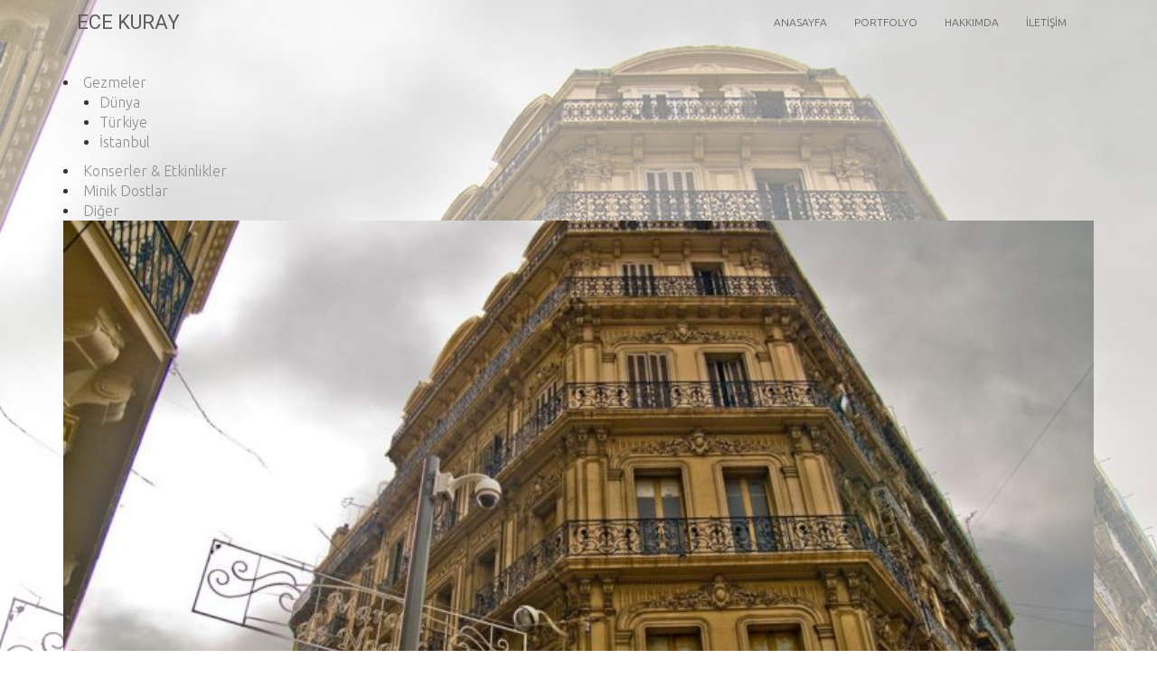

--- FILE ---
content_type: text/html; charset=UTF-8
request_url: http://www.ecekuray.com/gezmeler/marsilya_8/
body_size: 4662
content:
<!DOCTYPE html>
<!--[if IE 7]>
<html class="ie ie7" lang="tr">
<![endif]-->
<!--[if IE 8]>
<html class="ie ie8" lang="tr">
<![endif]-->
<!--[if !(IE 7) & !(IE 8)]><!-->
<html lang="tr">
<!--<![endif]-->
<head>
 
    <link href="https://fonts.googleapis.com/css?family=Ubuntu:300,300i,400,400i,700" rel="stylesheet"/>
	<meta charset="UTF-8">
    <!--[if IE]><meta http-equiv='X-UA-Compatible' content='IE=edge,chrome=1'><![endif]-->
    <meta name="viewport" content="width=device-width, initial-scale=1.0, maximum-scale=1">
    
     <!-- stylesheet -->
	<title>Marsilya, 2013 &#8211; Ece Kuray</title>
<link rel='dns-prefetch' href='//fonts.googleapis.com' />
<link rel='dns-prefetch' href='//s.w.org' />
<link rel="alternate" type="application/rss+xml" title="Ece Kuray &raquo; beslemesi" href="http://www.ecekuray.com/feed/" />
<link rel="alternate" type="application/rss+xml" title="Ece Kuray &raquo; yorum beslemesi" href="http://www.ecekuray.com/comments/feed/" />
<link rel="alternate" type="application/rss+xml" title="Ece Kuray &raquo; Marsilya, 2013 yorum beslemesi" href="http://www.ecekuray.com/gezmeler/marsilya_8/feed/" />
		<script type="text/javascript">
			window._wpemojiSettings = {"baseUrl":"https:\/\/s.w.org\/images\/core\/emoji\/11.2.0\/72x72\/","ext":".png","svgUrl":"https:\/\/s.w.org\/images\/core\/emoji\/11.2.0\/svg\/","svgExt":".svg","source":{"concatemoji":"http:\/\/www.ecekuray.com\/wp-includes\/js\/wp-emoji-release.min.js?ver=5.1.1"}};
			!function(a,b,c){function d(a,b){var c=String.fromCharCode;l.clearRect(0,0,k.width,k.height),l.fillText(c.apply(this,a),0,0);var d=k.toDataURL();l.clearRect(0,0,k.width,k.height),l.fillText(c.apply(this,b),0,0);var e=k.toDataURL();return d===e}function e(a){var b;if(!l||!l.fillText)return!1;switch(l.textBaseline="top",l.font="600 32px Arial",a){case"flag":return!(b=d([55356,56826,55356,56819],[55356,56826,8203,55356,56819]))&&(b=d([55356,57332,56128,56423,56128,56418,56128,56421,56128,56430,56128,56423,56128,56447],[55356,57332,8203,56128,56423,8203,56128,56418,8203,56128,56421,8203,56128,56430,8203,56128,56423,8203,56128,56447]),!b);case"emoji":return b=d([55358,56760,9792,65039],[55358,56760,8203,9792,65039]),!b}return!1}function f(a){var c=b.createElement("script");c.src=a,c.defer=c.type="text/javascript",b.getElementsByTagName("head")[0].appendChild(c)}var g,h,i,j,k=b.createElement("canvas"),l=k.getContext&&k.getContext("2d");for(j=Array("flag","emoji"),c.supports={everything:!0,everythingExceptFlag:!0},i=0;i<j.length;i++)c.supports[j[i]]=e(j[i]),c.supports.everything=c.supports.everything&&c.supports[j[i]],"flag"!==j[i]&&(c.supports.everythingExceptFlag=c.supports.everythingExceptFlag&&c.supports[j[i]]);c.supports.everythingExceptFlag=c.supports.everythingExceptFlag&&!c.supports.flag,c.DOMReady=!1,c.readyCallback=function(){c.DOMReady=!0},c.supports.everything||(h=function(){c.readyCallback()},b.addEventListener?(b.addEventListener("DOMContentLoaded",h,!1),a.addEventListener("load",h,!1)):(a.attachEvent("onload",h),b.attachEvent("onreadystatechange",function(){"complete"===b.readyState&&c.readyCallback()})),g=c.source||{},g.concatemoji?f(g.concatemoji):g.wpemoji&&g.twemoji&&(f(g.twemoji),f(g.wpemoji)))}(window,document,window._wpemojiSettings);
		</script>
		<style type="text/css">
img.wp-smiley,
img.emoji {
	display: inline !important;
	border: none !important;
	box-shadow: none !important;
	height: 1em !important;
	width: 1em !important;
	margin: 0 .07em !important;
	vertical-align: -0.1em !important;
	background: none !important;
	padding: 0 !important;
}
</style>
	<link rel='stylesheet' id='jquery.bootstrap-css'  href='http://www.ecekuray.com/wp-content/plugins/bootstrap-multi-language-responsive-gallery/css/bootstrap.css?ver=1.0' type='text/css' media='all' />
<link rel='stylesheet' id='jquery.font-awesome-css'  href='http://www.ecekuray.com/wp-content/plugins/bootstrap-multi-language-responsive-gallery/css/font-awesome.min.css?ver=1.0' type='text/css' media='all' />
<link rel='stylesheet' id='jquery.gallery-css'  href='http://www.ecekuray.com/wp-content/plugins/bootstrap-multi-language-responsive-gallery/css/gallery.css?ver=1.0' type='text/css' media='all' />
<link rel='stylesheet' id='jquery.colorbox-css'  href='http://www.ecekuray.com/wp-content/plugins/bootstrap-multi-language-responsive-gallery/css/colorbox.css?ver=1.0' type='text/css' media='all' />
<link rel='stylesheet' id='jquery.portfolio-css'  href='http://www.ecekuray.com/wp-content/plugins/bootstrap-multi-language-responsive-portfolio/css/portfolio.css?ver=1.0' type='text/css' media='all' />
<link rel='stylesheet' id='jquery.jquery.bxslider-css'  href='http://www.ecekuray.com/wp-content/plugins/bootstrap-multi-language-responsive-testimonials/css/jquery.bxslider.css?ver=1.0' type='text/css' media='all' />
<link rel='stylesheet' id='jquery.testimonial-css'  href='http://www.ecekuray.com/wp-content/plugins/bootstrap-multi-language-responsive-testimonials/css/testimonial.css?ver=1.0' type='text/css' media='all' />
<link rel='stylesheet' id='wp-block-library-css'  href='http://www.ecekuray.com/wp-includes/css/dist/block-library/style.min.css?ver=5.1.1' type='text/css' media='all' />
<link rel='stylesheet' id='bootstrap-css'  href='http://www.ecekuray.com/wp-content/themes/portfilo/css/bootstrap.css?ver=1.0' type='text/css' media='all' />
<link rel='stylesheet' id='font-awesome-css'  href='http://www.ecekuray.com/wp-content/themes/portfilo/css/font-awesome.css?ver=1.0' type='text/css' media='all' />
<link rel='stylesheet' id='animate-css'  href='http://www.ecekuray.com/wp-content/themes/portfilo/css/animate.css?ver=1.0' type='text/css' media='all' />
<link rel='stylesheet' id='smartmenus-css'  href='http://www.ecekuray.com/wp-content/themes/portfilo/css/jquery.smartmenus.bootstrap.css?ver=1.0' type='text/css' media='all' />
<link rel='stylesheet' id='portfilo.custom-css'  href='http://www.ecekuray.com/wp-content/themes/portfilo/css/custom.css?ver=1.0' type='text/css' media='all' />
<link rel='stylesheet' id='portfilo.portfolio.style-css'  href='http://www.ecekuray.com/wp-content/themes/portfilo/style.css?ver=5.1.1' type='text/css' media='all' />
<link rel='stylesheet' id='portfilo.main.font.css-css'  href='//fonts.googleapis.com/css?family=Open+Sans%3A400%2C300%2C300italic%2C400italic%2C600%2C600italic%2C700%2C700italic%2C800%2C800italic&#038;ver=5.1.1' type='text/css' media='all' />
<script type='text/javascript' src='http://www.ecekuray.com/wp-includes/js/jquery/jquery.js?ver=1.12.4'></script>
<script type='text/javascript' src='http://www.ecekuray.com/wp-includes/js/jquery/jquery-migrate.min.js?ver=1.4.1'></script>
<link rel='https://api.w.org/' href='http://www.ecekuray.com/wp-json/' />
<link rel="EditURI" type="application/rsd+xml" title="RSD" href="http://www.ecekuray.com/xmlrpc.php?rsd" />
<link rel="wlwmanifest" type="application/wlwmanifest+xml" href="http://www.ecekuray.com/wp-includes/wlwmanifest.xml" /> 
<link rel='prev' title='Marsilya, 2013' href='http://www.ecekuray.com/gezmeler/marsilya_7/' />
<link rel='next' title='Marsilya, 2013' href='http://www.ecekuray.com/gezmeler/marsilya_9/' />
<meta name="generator" content="WordPress 5.1.1" />
<link rel="canonical" href="http://www.ecekuray.com/gezmeler/marsilya_8/" />
<link rel='shortlink' href='http://www.ecekuray.com/?p=240' />
<link rel="alternate" type="application/json+oembed" href="http://www.ecekuray.com/wp-json/oembed/1.0/embed?url=http%3A%2F%2Fwww.ecekuray.com%2Fgezmeler%2Fmarsilya_8%2F" />
<link rel="alternate" type="text/xml+oembed" href="http://www.ecekuray.com/wp-json/oembed/1.0/embed?url=http%3A%2F%2Fwww.ecekuray.com%2Fgezmeler%2Fmarsilya_8%2F&#038;format=xml" />

<!--[if lt IE 9]>
<script src="http://www.ecekuray.com/wp-content/themes/portfilo/js/html5shiv.min.js"></script>
<script src="http://www.ecekuray.com/wp-content/themes/portfilo/js/respond.min.js"></script>
<![endif]-->
   
 
     

<style>

		
		
		
		.custom-nav .navbar-nav > li > a, .custom-nav .navbar-nav > .current-menu-item > a {
		color: #5b5b5b	}
		
		.dropdown-menu > li > a:hover, .custom-nav .navbar-nav > li > a:hover,.custom-nav .navbar-nav > .current-menu-item > a, .dropdown-menu > li > a:hover, .dropdown-menu > li > a:focus, .custom-nav .navbar-nav > .current-menu-item > a, .custom-nav .navbar-nav > .current-menu-item > a:hover, .custom-nav .navbar-nav > .current-menu-item > a:focus, .custom-nav .dropdown-menu > .current-menu-item > a, .custom-nav .dropdown-menu > .current-menu-item > a:hover, .custom-nav .dropdown-menu > .current-menu-item > a:focus {
		color: #0a0202	}
		
		
		
	
	    
        
        h1, h2, h3, h4, h5, h6 {
		font-family: Roboto , sans-serif
	}
		 
		 body {
		font-family: Roboto , sans-serif
	}
		
		 
	 	
</style>
			<style type="text/css">.recentcomments a{display:inline !important;padding:0 !important;margin:0 !important;}</style>
			<link href="https://fonts.googleapis.com/css?family=Ubuntu:300,300i,400,400i,700&amp;subset=latin-ext" rel="stylesheet">
</head>


<body class="post-template-default single single-post postid-240 single-format-standard"  
 style = "background-image: url('http://www.ecekuray.com/wp-content/uploads/2017/01/marsilya13-8.jpg'); background-repeat:no-repeat;  background-size:cover; background-position:center; "
>


<div class='background-opacity-helper'></div>




<!-- header section -->
<header>
    <nav role="navigation" class="navbar navbar-inverse custom-nav">
        <div class="container">
            <!-- Brand and toggle get grouped for better mobile display -->
                
            <div class="navbar-header">
                <button data-target="#bs-example-navbar-collapse-1" data-toggle="collapse" class="navbar-toggle collapsed" type="button" aria-expanded="false">
                    <span class="sr-only">Toggle navigation</span>
                    <span class="icon-bar"></span>
                    <span class="icon-bar"></span>
                    <span class="icon-bar"></span>
                </button>
                    <a href="http://www.ecekuray.com" class="navbar-brand"><h3>Ece Kuray</h3></a><small>Photography</small>            </div>
                <!-- Collect the nav links, forms, and other content for toggling -->
                <div id="bs-example-navbar-collapse-1" class="navbar-collapse collapse" style="height: 1px;">
                    <nav id="menu" class="menu-menu-1-container"><ul class="nav navbar-nav portfilo-menu"><li id="menu-item-6" class="menu-item menu-item-type-post_type menu-item-object-page menu-item-home menu-item-6"><a href="http://www.ecekuray.com/">Anasayfa</a></li>
<li id="menu-item-95" class="menu-item menu-item-type-post_type menu-item-object-page menu-item-95"><a href="http://www.ecekuray.com/portfolyo/">Portfolyo</a></li>
<li id="menu-item-7" class="menu-item menu-item-type-post_type menu-item-object-page menu-item-7"><a href="http://www.ecekuray.com/hakkimda/">Hakkımda</a></li>
<li id="menu-item-12" class="menu-item menu-item-type-post_type menu-item-object-page menu-item-12"><a href="http://www.ecekuray.com/iletisim/">İletişim</a></li>
</ul></nav>                </div><!-- /.navbar-collapse -->
        </div><!-- /.container -->
    </nav>
</header>
<!-- header section end --><section class="breadcrum-area"><div class="container"><h2 data-wow-delay="0.7s" class="wow fadeIn animated pull-right" style="visibility: visible; animation-delay: 0.7s; animation-name: fadeIn;">Marsilya, 2013</h2><div data-wow-delay="1s" class="breadcrum pull-left wow fadeIn animated" style="visibility: visible; animation-delay: 1s; animation-name: fadeIn;"><ul><li><a href="http://www.ecekuray.com"><i class="glyphicon glyphicon-home"></i></a> <span class="breadcrum-sep">/</span></li><li><a href="http://www.ecekuray.com/marsilya_8/">Marsilya, 2013</a></li></ul></div></div></section><div class="mtop"></div>
 <div class="container">
    <section class="news-section">
        <section class="row">
        	<article class="col-xs-12 col-sm-12 col-md-12"><div class="news-list">	<li class="cat-item cat-item-5"><a href="http://www.ecekuray.com/category/gezmeler/" >Gezmeler</a>
<ul class='children'>
	<li class="cat-item cat-item-15"><a href="http://www.ecekuray.com/category/gezmeler/dunya/" >Dünya</a>
</li>
	<li class="cat-item cat-item-16"><a href="http://www.ecekuray.com/category/gezmeler/turkiye/" >Türkiye</a>
</li>
	<li class="cat-item cat-item-17"><a href="http://www.ecekuray.com/category/gezmeler/istanbul/" >İstanbul</a>
</li>
</ul>
</li>
	<li class="cat-item cat-item-6"><a href="http://www.ecekuray.com/category/konserler-etkinlikler/" >Konserler &amp; Etkinlikler</a>
</li>
	<li class="cat-item cat-item-18"><a href="http://www.ecekuray.com/category/minik-dostlar/" >Minik Dostlar</a>
</li>
	<li class="cat-item cat-item-21"><a href="http://www.ecekuray.com/category/diger/" >Diğer</a>
</li>
 
		<figure class="news wow fadeInLeft" data-wow-delay="0.3s">
		    <div class="news-img post-240 post type-post status-publish format-standard has-post-thumbnail hentry category-dunya category-gezmeler">
		    <img width="750" height="400" src="http://www.ecekuray.com/wp-content/uploads/2017/01/marsilya13-8.jpg" class="img-responsive wp-post-image" alt="Marsilya, 2013" srcset="http://www.ecekuray.com/wp-content/uploads/2017/01/marsilya13-8-750x400.jpg 750w, http://www.ecekuray.com/wp-content/uploads/2017/01/marsilya13-8-458x244.jpg 458w" sizes="(max-width: 750px) 100vw, 750px" /> 
		    </div>
		    <figcaption class="news-info">
		        <h2>Marsilya, 2013</h2>
		        <div class="meta">
		           <span class="date">
		             <i class="glyphicon glyphicon-calendar"></i>
		             Ocak 7, 2017		           </span>
		           						  <span class="categories"><i class="fa fa-bookmark" title="Categories"></i>&nbsp;<a href="http://www.ecekuray.com/category/gezmeler/dunya/" rel="category tag">Dünya</a>, <a href="http://www.ecekuray.com/category/gezmeler/" rel="category tag">Gezmeler</a></span>
								           <span class="category">
		             <i class="glyphicon glyphicon-tag"></i> 
		        	 No Tags Found				   </span> 
				       
		        </div>
		        
		       
		        
		        		        
		        		        
		        <div class="postpagenav">
			      <ul>
					<li class="prev_page">&lsaquo;&nbsp;&nbsp;<a href="http://www.ecekuray.com/gezmeler/marsilya_7/" rel="prev">Previous</a> </li><li class="next_page"><a href="http://www.ecekuray.com/gezmeler/marsilya_9/" rel="next">Next</a>&nbsp;&nbsp;&rsaquo; </li>				  </ul>	
				</div>
		     </figcaption>
		     
		</figure>

		<div class="news-detail-divider"></div>

		
		 
		</div></article>		</section>
    </section>
</div>
<!-- footer section -->
<footer>
      
    </footer>
    <!-- footer section end-->
    
   
	<!-- main body section end -->
	
<!-- wp_footer() -->
<!-- included javascript section -->	
<link rel='stylesheet' id='portfilo_font_css-css'  href='//fonts.googleapis.com/css?family=Roboto&#038;ver=5.1.1' type='text/css' media='all' />
<link rel='stylesheet' id='portfilo_font_content_css-css'  href='//fonts.googleapis.com/css?family=Roboto&#038;ver=5.1.1' type='text/css' media='all' />
<script type='text/javascript' src='http://www.ecekuray.com/wp-content/plugins/bootstrap-multi-language-responsive-gallery/js/bootstrap.min.js?ver=1.0'></script>
<script type='text/javascript' src='http://www.ecekuray.com/wp-content/plugins/bootstrap-multi-language-responsive-gallery/js/gallery-colorbox.js?ver=1.0'></script>
<script type='text/javascript' src='http://www.ecekuray.com/wp-content/plugins/bootstrap-multi-language-responsive-gallery/js/jquery.colorbox.js?ver=1.0'></script>
<script type='text/javascript' src='http://www.ecekuray.com/wp-content/plugins/bootstrap-multi-language-responsive-testimonials/js/jquery.bxslider.min.js?ver=1.0'></script>
<script type='text/javascript' src='http://www.ecekuray.com/wp-content/plugins/bootstrap-multi-language-responsive-testimonials/js/testimonial-init.js?ver=1.0'></script>
<script type='text/javascript' src='http://www.ecekuray.com/wp-content/themes/portfilo/js/bootstrap.js?ver=1.0'></script>
<script type='text/javascript' src='http://www.ecekuray.com/wp-content/themes/portfilo/js/jquery.smartmenus.js?ver=1.0'></script>
<script type='text/javascript' src='http://www.ecekuray.com/wp-content/themes/portfilo/js/jquery.smartmenus.bootstrap.js?ver=1.0'></script>
<script type='text/javascript' src='http://www.ecekuray.com/wp-content/themes/portfilo/js/jquery.flexslider.js?ver=1.0'></script>
<script type='text/javascript' src='http://www.ecekuray.com/wp-content/themes/portfilo/js/jquery.bxslider.js?ver=1.0'></script>
<script type='text/javascript' src='http://www.ecekuray.com/wp-content/themes/portfilo/js/jquery.counterup.js?ver=1.0'></script>
<script type='text/javascript' src='http://www.ecekuray.com/wp-content/themes/portfilo/js/waypoints.js?ver=1.0'></script>
<script type='text/javascript' src='http://www.ecekuray.com/wp-content/themes/portfilo/js/wow.js?ver=1.0'></script>
<script type='text/javascript' src='http://www.ecekuray.com/wp-content/themes/portfilo/js/ai-menu.js?ver=1.0'></script>
<script type='text/javascript' src='http://www.ecekuray.com/wp-content/themes/portfilo/js/main.js?ver=1.0'></script>
<script type='text/javascript' src='http://www.ecekuray.com/wp-includes/js/wp-embed.min.js?ver=5.1.1'></script>
	

<script>
jQuery(document).ready(function($){

    var h = $('html').height();
    $('.background-opacity-helper').height(h);
	
    $("img").on("contextmenu",function(){
       return false;
    }); 

    $(window).resize( function(){

       h = $('html').height();
       $('.background-opacity-helper').height(h);
	

     } );

 });
</script>

</body>
</html>
<!--
Performance optimized by W3 Total Cache. Learn more: https://www.w3-edge.com/products/

Page Caching using disk: enhanced 

Served from: www.ecekuray.com @ 2026-01-21 09:56:32 by W3 Total Cache
-->

--- FILE ---
content_type: text/css
request_url: http://www.ecekuray.com/wp-content/plugins/bootstrap-multi-language-responsive-gallery/css/gallery.css?ver=1.0
body_size: 1126
content:
.recent_gallery {
    padding: 0 0 70px;
    background: #fff;
} 

.section-title {
    color: #666262;
    font-weight: 400;
    text-align: center;
    margin: 0 0 15px;
    font-size: 22px;
}
.section-title {
    color: #666262;
    font-weight: 400;
    text-align: center;
    margin: 0 0 15px;
    font-size: 22px;
}
.section-divider {
    margin-bottom: 30px;
    padding: 15px 0 0;
    position: relative;
    width: 40%;
    margin: 0 auto;
}
.divider-inside-top {
    position: relative;
    overflow: hidden;
    border-top: 1px dashed rgba(221, 221, 221, 0.8);
}
.divider-inside-top:before {
    content: "";
    position: absolute;
    z-index: 1;
    width: 96%;
    top: -15px;
    height: 10px;
    left: 2%;
    border-radius: 100px / 5px;
}
.section-sub-text {
    text-align: center;
    font-size: 14px;
    font-style: italic;
    color: #9b9999;
    line-height: 24px;
    margin: 0 0 40px;
}

.gallery-list {
    margin:50px 0;
}

.gallery-container {
    text-align: center;
}

.gallery-container h4 {
    text-transform: inherit;
    font-weight: 600;
	margin-bottom: 20px;
}

.gallery-img {
    border: 5px solid #FFFFFF;
    box-shadow: 0 0 3px #999999;
    -moz-box-shadow: 0 0 3px #999999;
    -webkit-box-shadow: 0 0 3px #999999;
    -ms-box-shadow: 0 0 3px #999999;
    margin: 0 0 15px;
    display: block;
    line-height: 0.5;
    overflow: hidden;
    position: relative;
}
.gallery-img img {
    width: 100%;
    transition: transform 0.3s ease-in-out 0s;
    -moz-transition: -moz-transform 0.3s ease-in-out 0s;
    -webkit-transition: -webkit-transform 0.3s ease-in-out 0s;
    -o-transition: -o-transform 0.3s ease-in-out 0s;
    -ms-transition: -ms-transform 0.3s ease-in-out 0s;
}

.gallery-entry-hover {
    height: 100%;
    background-color: rgba(0, 0, 0, 0.5);
    bottom: 0;
    left: 0;
    opacity: 0;
    overflow: hidden;
    position: absolute;
    right: 0;
    top: 0;
    transition: opacity 0.2s ease-in-out 0s;
    -moz-transition: opacity 0.2s ease-in-out 0s;
    -webkit-transition: opacity 0.2s ease-in-out 0s;
    -o-transition: opacity 0.2s ease-in-out 0s;
    -ms-transition: opacity 0.2s ease-in-out 0s;
}
.gallery-entry-hover a {
    background-color: #fff;
    color: #000;
    font-size: 20px;
    padding: 8px 10px;
    position: absolute;
    top: 50%;
    margin: -15px -40px 0 0;
    border-radius: 50%;
    right: 49%;
}
.gallery-entry-hover a:first-child {
    right: auto;
    left: 49%;
    margin-right: 0;
    margin-left: -14px;
}
.gallery-entry-hover a:hover {
    background-color: #d9534f;
    color: #fff;
}

.gallery-img:hover img {
    transform: rotate(5deg) scale(1.1);
    -moz-transform: rotate(5deg) scale(1.1);
    -webkit-transform: rotate(5deg) scale(1.1);
    -o-transform: rotate(5deg) scale(1.1);
    -ms-transform: rotate(5deg) scale(1.1);
}
.gallery-img:hover .gallery-entry-hover {
    opacity: 1;
}

.project-gallery {
    padding: 0 0 70px;
	overflow: hidden;
}
.grid {
    float: left;
    margin: 30px 0 50px;
    width: 100%;
}
.plan-container {
    text-align: center;
    margin: 0 0 30px;
}
.plan-img {
    border: 5px solid #FFFFFF;
    box-shadow: 0 0 3px #999999;
    -moz-box-shadow: 0 0 3px #999999;
    -webkit-box-shadow: 0 0 3px #999999;
    -ms-box-shadow: 0 0 3px #999999;
    margin: 0 0 5px;
    display: block;
    line-height: 0.5;
    overflow: hidden;
    position: relative;
}
.plan-img img {
    width: 100%;
    transition: transform 0.3s ease-in-out 0s;
    -moz-transition: -moz-transform 0.3s ease-in-out 0s;
    -webkit-transition: -webkit-transform 0.3s ease-in-out 0s;
    -o-transition: -o-transform 0.3s ease-in-out 0s;
    -ms-transition: -ms-transform 0.3s ease-in-out 0s;
}
.plan-entry-hover {
    height: 100%;
    background-color: rgba(0, 0, 0, 0.5);
    bottom: 0;
    left: 0;
    opacity: 0;
    overflow: hidden;
    position: absolute;
    right: 0;
    top: 0;
    transition: opacity 0.2s ease-in-out 0s;
    -moz-transition: opacity 0.2s ease-in-out 0s;
    -webkit-transition: opacity 0.2s ease-in-out 0s;
    -o-transition: opacity 0.2s ease-in-out 0s;
    -ms-transition: opacity 0.2s ease-in-out 0s;
}
.plan-entry-hover a {
    background-color: #fff;
    color: #000;
    font-size: 20px;
    padding: 8px 10px;
    position: absolute;
    top: 50%;
    right: 50%;
    border-radius: 50%;
    margin: -18px -42px 0 0;
}
.plan-entry-hover a:first-child {
    left: 50%;
    right: auto;
    margin-right: 0;
    margin-left: -42px;
}
.project-gallery .plan-entry-hover a:first-child {
    margin-left: -20px;
}

.plan-entry-hover a:hover {
    background-color: #d9534f;
    color: #fff;
}
.plan-img:hover img {
    transform: scale(1.1);
    -moz-transform: scale(1.1);
    -webkit-transform: scale(1.1);
    -o-transform: scale(1.1);
    -ms-transform: scale(1.1);
}
.plan-img:hover .plan-entry-hover {
    opacity: 1;
}

.pagination {
    margin: 0 0 40px;
}

.pagination > .active > a,
.pagination > .active > span,
.pagination > .active > a:hover,
.pagination > .active > span:hover,
.pagination > .active > a:focus,
.pagination > .active > span:focus {
    background-color: #d9534f;
    border-color: #d9534f;
}
.pagination > li > a,
.pagination > li > span {
    padding: 8px 15px;
    border: none;
    color: #666262;
    font-weight: 600;
    outline: none;
    margin: 0 2px;
    border-radius: 50% !important;
}
.pagination > li:first-child > a,
.pagination > li:first-child > span {
    border-radius: 0px;
}
.pagination > li > a:hover,
.pagination > li > span:hover,
.pagination > li > a:focus,
.pagination > li > span:focus {
    color: #666262;
}

--- FILE ---
content_type: text/css
request_url: http://www.ecekuray.com/wp-content/themes/portfilo/css/custom.css?ver=1.0
body_size: 10324
content:
/* If you want to add your own CSS code, please do it in this file */

/*-----------------------------------------------------------------------------------
1.CSS Reset
2.Basic Typography
3.Preloader
4.Images styling
5.Nicescroll (Body Vertical Scrollbar)
6.Theme Colors & Stylings
	6.1 Wrapper
	6.2 Header
		6.2.1 Navigation
		6.2.2 Search
		6.2.3 Breadcrum
		6.2.4 Home page Slider
		6.2.5 Inner page Banner
	6.3 Section Home Page
7. Inner Pages Content Styling
	7.1 About Us page 
	7.2 Contact Us page
	7.3 News and News Detail Page
	7.4 Project Page
	7.5 Project Detail
8. Footer 
9. Responsive And Media Queries

-----------------------------------------------------------------------------------*/

/* ------------------------------- 1. CSS Reset ------------------------------- */
 
html {
    -webkit-font-smoothing: antialiased !important;
}
body {
    font-size: 16px;
    font-family: 'Open Sans', sans-serif;
    margin: 0;
    background-color: #fff;
}
html,
button,
input,
select,
textarea {
    color: #8f8f8f;
    /*font-family: 'Open Sans', sans-serif;*/
    outline: none;
}
input[type=submit]:hover {
    opacity: 0.9;
}
::-moz-selection {
    background: #b3d4fc;
    text-shadow: none;
}
::selection {
    background: #b3d4fc;
    text-shadow: none;
}
hr {
    display: block;
    height: 1px;
    border: 0;
    border-top: 1px solid #ccc;
    margin: 1em 0;
    padding: 0;
}
img {
    vertical-align: middle;
}
fieldset {
    border: 0;
    margin: 0;
    padding: 0;
}
select,
input,
textarea {
    font-size: 14px;
}
input[type=text],
input[type=email],
textarea {
    padding: 5px;
    border: 1px solid #989999;
}
textarea {
    resize: vertical;
}
input[type=text],
input[type=email],
input[type=submit],
button,
textarea {
    -webkit-appearance: none;
    border-radius: 0;
}
.chromeframe {
    margin: 0.2em 0;
    background: #ccc;
    color: #000;
    padding: 0.2em 0;
}
/* ---------- END CSS Reset ---------- */

/*------------------------------- 2. Basic Typography ------------------------------- */

/* Links Color */

a {
    color: #8f8f8f;
    text-decoration: none;
    outline: none;
}
a:hover {
    color: #d9534f;
    text-decoration: none;
}

/* Headers */

h1,
h2,
h3,
h4,
h5,
h6 {
    margin: 0;
    /*font-family: 'Open Sans', sans-serif;*/
    color: #5f5b5b;
    font-weight: bold;
    text-transform: uppercase;
}
h1 {
    font-size: 36px;
}
h2 {
    font-size: 28px;
}
h3 {
    font-size: 22px;
}
h4 {
    font-size: 20px;
}
h5 {
    font-size: 18px;
}
h6 {
    font-size: 16px;
}
h1 a:link,
h1 a:visited,
h2 a:link,
h2 a:visited,
h3 a:link,
h3 a:visited,
h4 a:link,
h4 a:visited,
h5 a:link,
h5 a:visited,
h6 a:link,
h6 a:visited {
    text-decoration: none;
}
h1 a:hover,
h2 a:hover,
h3 a:hover,
h4 a:hover,
h5 a:hover,
h6 a:hover {
    text-decoration: underline;
}
h1 a,
h2 a,
h3 a,
h4 a,
h5 a,
h6 a {
    margin: 0;
    /*font-family: 'Open Sans', sans-serif;*/
    color: #5f5b5b;
    font-weight: bold;
    text-transform: uppercase;
}
p {
    /*font-family: "Open Sans", sans-serif;*/
    color: #333;
    font-size: 14px;
    line-height: 1.5;
    margin: 0 0 15px;
}

/* Padding & Margin Options */

.martop {
    margin-top: 15px;
}
.marbottom {
    margin-bottom: 15px;
}
.marleft {
    margin-left: 15px;
}
.marright {
    margin-right: 15px;
}
.padtop {
    padding-top: 10px;
}
.padbottom {
    padding-bottom: 10px;
}
.padleft {
    padding-left: 10px;
}
.padright {
    padding-right: 10px;
}
.clearfix:before,
.clearfix:after {
    content: " ";
    display: table;
}
.clearfix:after {
    clear: both;
}
.clearfix {
    *zoom: 1;
    clear: both;
    line-height: 0;
}
.container {
    clear:both;
}
/* ------------------------------- END Basic Typography ------------------------------- */

/* ------------------------- 4. Images styling ------------------------- */

p img {
    padding: 0;
}
img {
    max-width: 100%;
}
img.centered {
    display: block;
    margin-left: auto;
    margin-right: auto;
}
.centered {
    text-align: center;
}
.alignright,
img.alignright,
a img.alignright {
    float: right;
    margin: 5px 0px 20px 40px;
}
.alignleft,
img.alignleft,
a img.alignleft {
    float: left;
    margin: 5px 40px 20px 0;
}
.aligncenter,
img.aligncenter,
a img.aligncenter {
    margin-left: auto;
    margin-right: auto;
    margin-bottom: 20px;
}
.home .alignright,
.home img.alignright,
.home a img.alignright {
    margin: 5px 0px 70px 40px;
}
.home .alignleft,
.home img.alignleft,
.home a img.alignleft {
    margin: 5px 40px 70px 0;
}
.home img.home_image {
    margin: 15px 0px 0 110px;
}
/* ------------------------- Images Styling Ends ------------------------- */

.al {
    float: left;
}
.ar {
    float: right;
}
.ir {
    background-color: transparent;
    border: 0;
    overflow: hidden;
    *text-indent: -9999px;
}
.ir:before {
    display: block;
    width: 0;
    height: 150%;
}
.tooltip {
    white-space: nowrap;
}
#preloader  {
     position: absolute;
     top: 0;
     left: 0;
     right: 0;
     bottom: 0;
     background-color: #222;
     z-index: 9999999;
    height: 100%;
 }
#status {
    height: 200px;
    left: 50%;
    line-height: 200px;
    margin: -100px 0 0 -100px;
    position: absolute;
    text-align: center;
    top: 50%;
    width: 200px;
    padding-top: 5%;
}
#status img {
    display: block;
    margin: 0 auto;
}
/*
#status  {
     width: 200px;
     height: 200px;
     position: absolute;
     left: 50%;
     top: 50%;
     background-image: url(../images/ajax-loader.gif);
     background-repeat: no-repeat;
     background-position: center;
     margin: -100px 0 0 -100px;
 }
*/


/* --------------------------- 5. Nicescroll (Body Vertical Scrollbar) --------------------------- */

.nicescroll-rails > div {
    width: 10px !important;
    border-radius: 0px !important;
    background-color: #333 !important;
    border: 1px solid #333 !important;
    z-index: 999999;
    margin: 0px;
}
/* --------------------------- Nicescroll (Body Vertical Scrollbar) Ends --------------------------- */

/* --------------------------- Lightbox custom style --------------------------- */

.lightboxOverlay {
    z-index: 99999;
    opacity: 0.95;
}
.lightbox {
    z-index: 100000;
}
/* --------------------------- Lightbox custom style Ends --------------------------- */

/* ------------------------------- 6. Theme Colors & Stylings ------------------------------- */

/* ------------------------------- 6.2 Header ------------------------------- */

/* Navigation */

.custom-nav {
    border-bottom: 1px dashed rgba(255, 255, 255, 0.5);
    z-index: 99999;
    margin-bottom: 0;
}
.custom-nav .navbar-nav > li > a {
    color: #fff;
    font-size:12px;
    text-transform: uppercase;
}
.custom-nav .navbar-nav > li > a:hover, 
.custom-nav .navbar-nav > li > a:focus {
    color: #d9534f;
}
.custom-nav .dropdown-menu {
    padding: 0;
    border-radius: 0px;
}
.dropdown-menu > li > a:hover, 
.dropdown-menu > li > a:focus {
   
    color: #d9534f;
}
.custom-nav .dropdown-menu > li > a {
    font-size: 13px;
    padding: 5px 20px;
}

.custom-nav .navbar-nav > .open > a, 
.custom-nav .navbar-nav > .open > a:hover, 
.custom-nav .navbar-nav > .open > a:focus {
   
    color: #fff;
}

.custom-nav .navbar-nav.navbar-right:last-child {
    margin-right: 0px;
}
/* Header */

header {
    width: 100%;
    background: #222;
    z-index: 9;
    border-bottom: 1px dashed rgba(255, 255, 255, 0.5);
}

.navbar-header small {
	color: white;
    font-size: 12px;
    height: 50px;
    line-height: 50px;
    padding: 0 10px;
}
/* Navigation ends */

/* Logo  */

#logo {
    background: none repeat scroll 0 0 #d9534f;
    float: left;
    padding: 9px 10px;
    z-index: 1;
}

.custom-nav .navbar-brand {
   background: #d9534f;
    line-height: 50px;
    padding: 0 15px;
    margin-left: 0px !important;
}
.navbar-brand h3 {
	line-height: 50px;
	font-size: 22px;
}
/*.custom-nav a.navbar-brand:hover {
   background: #d9534f; 
}*/
/* Logo ends */

/* Slider banner */

/********************************/
/*       Fade Bs-carousel       */
/********************************/
.fade-carousel {
    position: relative;
    height: 100vh;
}
.fade-carousel .carousel-inner .item {
    height: 100vh;
}
.fade-carousel .carousel-indicators > li {
    margin: 0 2px;
    background-color: #d9534f;
    border-color: #d9534f;
    opacity: .7;
}
.fade-carousel .carousel-indicators > li.active {
  width: 10px;
  height: 10px;
  opacity: 1;
}

/********************************/
/*          Hero Headers        */
/********************************/
.hero {
    position: absolute;
    top: 50%;
    left: 50%;
    z-index: 3;
    color: #fff;
    text-align: center;
    text-transform: uppercase;
    text-shadow: 1px 1px 0 rgba(0,0,0,.75);
      -webkit-transform: translate3d(-50%,-50%,0);
         -moz-transform: translate3d(-50%,-50%,0);
          -ms-transform: translate3d(-50%,-50%,0);
           -o-transform: translate3d(-50%,-50%,0);
              transform: translate3d(-50%,-50%,0);
}
.hero h1 {
    font-size: 4em;    
    font-weight: bold;
    margin: 0;
    padding: 0;
    color: #fff;
}
.hero h3 {
    color:#fff;
    font-size: 1em;
}
.fade-carousel .carousel-inner .item .hero {
    opacity: 0;
    -webkit-transition: 2s all ease-in-out .1s;
       -moz-transition: 2s all ease-in-out .1s; 
        -ms-transition: 2s all ease-in-out .1s; 
         -o-transition: 2s all ease-in-out .1s; 
            transition: 2s all ease-in-out .1s; 
}
.fade-carousel .carousel-inner .item.active .hero {
    opacity: 1;
    -webkit-transition: 2s all ease-in-out .1s;
       -moz-transition: 2s all ease-in-out .1s; 
        -ms-transition: 2s all ease-in-out .1s; 
         -o-transition: 2s all ease-in-out .1s; 
            transition: 2s all ease-in-out .1s;    
}

/********************************/
/*            Overlay           */
/********************************/
.overlay {
    position: absolute;
    width: 100%;
    height: 100%;
    z-index: 2;
    background: rgba(0, 0, 0, 0.65) url(../images/overlay-pattern.png) repeat;
}

/********************************/
/*          Custom Buttons      */
/********************************/
.btn.btn-lg {padding: 10px 40px;}
.btn.btn-hero,
.btn.btn-hero:hover,
.btn.btn-hero:focus {
    color: #f5f5f5;
    background-color: #d9534f;
    border-color: #d9534f;
    outline: none;
    margin: 20px auto;
}

/********************************/
/*       Slides backgrounds     */
/********************************/
.fade-carousel .slides .slide-1, 
.fade-carousel .slides .slide-2,
.fade-carousel .slides .slide-3 {
  height: 100vh;
  background-size: cover;
  background-position: center center;
  background-repeat: no-repeat;
  background-attachment: fixed;    
}
.fade-carousel .slides .slide-1 {
  background-image: url(../images/banner/slide1.jpg); 
}
.fade-carousel .slides .slide-2 {
  background-image: url(../images/banner/slide2.jpg); 
}
.fade-carousel .slides .slide-3 {
  background-image: url(../images/banner/slide3.jpg); 
}


/* Slider banner ends */

/* Home page second layout */

#wrapper_content .slider_header .slider-banner {
    position: relative;
    top: auto;
    left: auto;
    right: auto;
    bottom: auto;
}
.slider_header #main_navigation ul li a {
    color: #666262;
}
.slider_header #main_navigation ul li a:hover,
.slider_header #main_navigation ul li a:active,
.slider_header #main_navigation ul li a:focus,
.slider_header #main_navigation ul li.dropdown:hover a,
.slider_header #main_navigation ul li.dropdown:active a,
.slider_header #main_navigation ul li.dropdown:focus a {
    color: #009de0;
}
.slider_header .navbar {
    margin-bottom: 0;
    min-height: 35px;
}
.slider_header header .socials {
    margin-top: 0;
}
.slider_header #logo {
    background: url(../images/logo_black.png) no-repeat 0 0;
    margin-top: 0;
}
.slider_header .navbar-nav > li.dropdown:hover {
    padding-bottom: 15px;
}
/* Home page second layout Ends */

/* Breadcrum */

.mtop {
	margin: 0 0 30px;
}

.breadcrum-area {
    color: #666;
    background: #f0f0f0;
    padding: 10px 0 2px;
    border-bottom: 1px dashed #cccccc;
}
.breadcrum-area h2 {
    font-size: 25px;
    color: #666;
    font-weight: normal;
}
.breadcrum-area .breadcrum {
    padding: 5px 0 0;
    font-weight: 300;
    font-size: 14px;
}
.breadcrum-area .breadcrum ul {
    list-style: none;
    padding: 0;
}
.breadcrum-area .breadcrum ul li {
    display: inline-block;
}
.breadcrum-area .breadcrum a {
    border: none;
    outline: none;
    text-decoration: none;
    color: #666;
    font-weight: 300;
    font-size: 14px;
}
.breadcrum-area .breadcrum a i {
    font-size: 12px;
}
.breadcrum-area .breadcrum .breadcrum-sep {
    padding: 0 5px;
}
/*.breadcrum-area .breadcrum a:hover i,
.breadcrum-area .breadcrum a:hover,
.breadcrum-area .breadcrum span.active {
    color: #D9534F;
}*/
/* Breadcrum ends */

/* Home page Slider */

/* FlexSlider */

#header {
    height: 600px;
    margin: 0 0 70px;
    position: relative;
}
#header .wrapper {
    position: relative;
    z-index: 9;
}
#header-inner {
    margin: 0 0 70px;
    position: relative;
}
#header-inner .wrapper {
    position: relative;
    z-index: 9;
}
.slider-banner .flex-control-paging li {
    display: inline-block;
    margin: 0 2px;
    list-style: none;
    padding: 0;
}
.slider-banner .flex-control-paging li a {
    display: inline-block;
    background: #fff;
    height: 10px;
    width: 10px;
    border-radius:50%;
    font-size: 0;
    cursor: pointer;
    color: transparent;
    line-height: 0;
}
.slider-banner .flex-control-paging li a.flex-active {
    width: 15px;
    height: 15px;
    background-color: #d9534f;
    position: relative;
    top:-3px;
}
.slider-banner .flex-prev {
    float: left;
    position: absolute;
    top: 50%;
    left: 70px;
    text-indent: -999em;
    display: block;
    height: 64px;
    z-index: 99;
    width: 64px;
    background: url(../images/bg_arrows.png);
    outline: none !important;
    border: none !important;
    text-decoration: none !important;
}
.slider-banner .flex-next {
    float: left;
    position: absolute;
    top: 50%;
    right: 70px;
    text-indent: -999em;
    display: block;
    height: 64px;
    z-index: 99;
    width: 64px;
    background: url(../images/bg_arrows.png) 100% 0;
    outline: none !important;
    border: none !important;
    text-decoration: none !important;
}
.slider-banner .flex-prev:hover {
    background-position: 0 100%;
}
.slider-banner .flex-next:hover {
    background-position: 100% 100%;
}
.slider-banner .flex-control-paging {
    position: absolute;
    bottom: 30px;
    z-index: 99;
    left: 0;
    right: 0;
    text-align: center;
    display: block;
}
.slider-overlay {
    background: rgba(0, 0, 0, 0.65) url(../images/overlay-pattern.png) repeat;
    width: 100%;
    position: absolute;
    height: 100%;
}

.flex-control-nav {
    width: 100%;
    position: absolute;
    text-align: center;
    z-index: 99;
    bottom: 45px;
}
.flex-control-nav li {
    display: inline-block;
}
.flex-control-nav li a {
    text-indent: -9999em;
    display: inline-block;
    background: #fff;
    width: 10px;
    height: 15px;
    cursor: pointer;
    margin: 0 2px 0 2px;
    background: url(images/bg_slider.png) no-repeat right center;
}
.flex-control-nav li a.flex-active {
    background-position: left center;
    width: 15px;
}
.flex-container a:active,
.flexslider a:active,
.flex-container a:focus,
.flexslider a:focus {
    outline: none;
}
.slides,
.flex-control-nav {
    margin: 0;
    padding: 0;
    list-style: none;
}
.flex-direction-nav {
    position: absolute;
    display: none;
}
.flexslider {
    margin: 0;
    padding: 0;
}
.flexslider .slides > li {
    display: none;
    -webkit-backface-visibility: hidden;
}
.no-js .slides > li:first-child {
    display: block;
}
/* Home page Slider Ends */

/* Inner page Banner */

.slider-banner ul {
    margin: 0;
    padding: 0;
    float: left;
    height: 100%;
    width: 100%;
    list-style: none;
}
.slider-banner .info {
    padding: 250px 0 0;
    margin: auto;
    position: relative;
    z-index: 9999;
}
.slider-banner h2 strong {
    color: #d9534f;
    font-weight: 600;
}
.slider-banner h2 {
    margin: 0;
    padding: 0 0 10px;
    color: #fff;
    /*font-family: 'Open Sans', sans-serif;*/
    font-size: 28px;
    font-weight: 600;
}
.slider-banner p {
    margin: 0;
    padding: 0 0 30px;
    /*font-family: 'Open Sans', sans-serif;*/
    text-transform: uppercase;
    font-size: 14px;
    font-weight: 300;
    font-style: italic;
    color: #fff;
}
.slider-banner .btn-white {
    color: #fff;
    /*font-family: 'Open Sans', sans-serif;*/
    font-size: 14px;
    padding: 5px 14px;
    text-transform: uppercase;
    height: 36px;
    display: inline-block;
    margin: auto;
    border: 2px solid #fff;
}
.slider-banner .slides li {
    margin: 0;
    padding: 0;
    list-style: none;
    background: no-repeat center top;
    -webkit-background-size: cover;
    -moz-background-size: cover;
    -o-background-size: cover;
    text-align: center;
    background-size: cover;
    height: 100%;
}
.slider-banner {
    height: 600px;
    position: absolute;
top:0;
left:0;
    z-index: 0;
    width: 100%;
    background: -webkit-linear-gradient(90deg, #232526 10%, #414345 90%); /* Chrome 10+, Saf5.1+ */
    background:    -moz-linear-gradient(90deg, #232526 10%, #414345 90%); /* FF3.6+ */
    background:     -ms-linear-gradient(90deg, #232526 10%, #414345 90%); /* IE10 */
    background:      -o-linear-gradient(90deg, #232526 10%, #414345 90%); /* Opera 11.10+ */
    background:         linear-gradient(90deg, #232526 10%, #414345 90%); /* W3C */
        
}
.title-banner {
    position: absolute;
    top: 0;
    overflow: hidden;
    left: 0;
    right: 0;
    bottom: 0;
    background: url(../images/banner/pic_home_03.jpg) center center repeat-x;
    background-attachment: fixed;
    background-size: cover;
}
/* Inner page Banner Ends */

/* ------------------------- Header Ends ---------------------- */

/* --------------------------- 6.3 Section Home Page --------------------------- */

/* Home page Latest Project */

/*
.title-area {
    float: left;
}
*/
.section-title {
    color: #666262;
    font-weight: 400;
    text-align: center;
    margin: 0 0 15px;
    font-size: 22px;
}
.section-divider {
    margin-bottom: 30px;
    padding: 15px 0 0;
    position: relative;
    width: 40%;
    margin: 0 auto;
}
.divider-inside-top {
    position: relative;
    overflow: hidden;
    border-top: 1px dashed rgba(221, 221, 221, 0.8);
}
.divider-inside-top:before {
    content: "";
    position: absolute;
    z-index: 1;
    width: 96%;
    top: -15px;
    height: 10px;
    left: 2%;
    border-radius: 100px / 5px;
}
.section-sub-text {
    text-align: center;
    font-size: 14px;
    font-style: italic;
    color: #9b9999;
    line-height: 24px;
    margin: 0 0 40px;
}

.lb-desc {
    font-size: 11px;
    font-weight: 300;
}

/* Home page Latest Project Ends */

/* Home page service */

.our_service {
    float: left;
    padding: 0 0 70px;
    width:100%;
}
.circle {
    background-color: #222222;
    border-radius: 50%;
    color: #fff;
    height: 150px;
    line-height: 175px;
    margin: 0 auto;
    overflow: hidden;
    width: 150px;
    transition: all 0.3s ease-in-out;
}
.circle:hover {
    color: #D9534F;
}
.service-container {
    text-align: center;
    float: left;
    width: 33.33%;
}
.service-container h4 {
    color: #666262;
    font-weight: 500;
    margin: 20px 0 15px;
}
.service-container span {
    color: #9b9999;
    font-size: 15px;
    margin: 0 0 20px;
    display: block;
}
.service-container a {
    text-decoration: none;
    outline: none;
    font-size: 15px;
    color: #d9534f;
    font-weight: 400;
    padding: 0 0 3px;
}
.service-container a:hover,
.service-container a:focus {
    border-bottom: 2px solid;
}
/* ---------------------- Home page service Ends ---------------------- */

/* ---------------------------- 7. Inner Pages Content Styling ---------------------------- */

/* ---------------------------- 7.1 About Us page starts ---------------------------- */

/* Company Profile */

.company-info a {
    color: #d9534f;
    font-size: 15px;
    font-weight: 400;
    outline: medium none;
    padding: 0 0 3px;
    text-decoration: none;
}
.company-info a:hover {
    border-bottom: 2px solid;
}
.about-section {
    padding: 0 0 70px;
}
.about-section .about-overview {
    /*padding: 0 0 55px;*/
    float: left;
    width: 100%;
}
.about-section .about-overview img {
    width:100%;
}
.about-section .about-overview .overview {
    overflow: hidden;
}
.about-section .about-overview .overview h3 {
    font-weight: 400;
    color: #666262;
    font-size: 18px;
}
.title-divider {
    width: 50px;
    height: 2px;
    background-color: #d9534f;
    margin: 5px 2px 5px 0.5px;
}
.about-section .about-overview .overview p {
    font-size: 14px;
    font-weight: 300;
    color: #9b9999;
    line-height: 24px;
    padding-top: 10px;
    overflow: hidden;
}
a.action-btn {
    font-size: 14px;
    font-weight: 300;
    color: #fff;
    background-color: #d9534f;
    padding: 4px 20px;
    border-radius: 3px;
    border: 2px solid #d9534f;
    transition: all 0.3s ease-in-out 0s;
    float: left;
    margin-top: 5px;
    text-decoration: none;
}
a.action-btn:hover {
    background-color: transparent;
    border: 2px solid #666262;
    color: #666262;
}
.company-info {
    float: left;
    width: 100%;
    padding: 55px 0 0;
}
.company-info article {
    margin-bottom: 30px;
}
.company-info h3 {
    font-size: 16px;
    font-weight: 400;
    color: #5f5b5b;
}
.company-info p {
    font-size: 13px;
    font-weight: normal;
    color: #8f8f8f;
    line-height: 24px;
    padding-top: 10px;
}
/* Company Profile Ends */

/* Counter Section */

.counter-section {
    background: url(../images/overlay.jpg) center center no-repeat;
    background-attachment: fixed;
    background-size: cover;
    margin-bottom: 70px;
    float: left;
    width: 100%;
}
.counter-block {
    margin: 0 0 50px;
    color: #fff;
}
#counter-area {
    padding: 80px 0px 30px;
    text-align: center;
}
.cnt-no {
    font-size: 50px;
    color: #fff;
    font-weight: 300;
}
.cnt-title {
    font-size: 18px;
    color: #fff;
    font-weight: 300;
    text-transform: uppercase;
}
/* Counter Section Ends */

/* Testimonial Section */




.bx-wrapper .testimonials-thumbnail {
    margin: 0px 0px 15px;
}
.bx-wrapper .testimonials-title {
    text-align: center;
    margin: 25px 15px 3px;
    font-size: 24px;
    line-height: 1;
}
.bx-wrapper .testimonials-carousel-thumbnail {
    max-width: 35%;
    float: left;
    margin-right: 40px;
}
.bx-wrapper .testimonials-carousel-thumbnail img {
    border-radius: 50%;
    display: block;
    margin-bottom: 5px;
}


.bx-wrapper span {
    font-size: 12px;
    color: #b5b4b4;
    font-style: italic;
}




.text_with_sidebar {
    padding-left: 0;
    padding-right: 0;
}
/* Testimonial Section Ends */

/* ----------------------- About Us Page Ends ---------------------- */

/* ----------------------- 7.2 Contact Us ------------------------ */

.divider {
    float: left;
    height: 1px;
    background-color: #eee;
    margin: 20px 0 35px;
    width: 100%;
}
/* Contact Form */

.contact-section .navbar-brand {
    display: none;
}
.responsive-contact-form .form-horizontal .control-label {
    color: #5f5b5b;
    float: none !important;
    font-family: "Open Sans",sans-serif;
    font-size: 14px;
    font-weight: 400;
    text-align: left !important;
    padding-bottom: 10px;
}
 .responsive-contact-form .form-horizontal .controls {
    color: #5f5b5b;
    font-family: "Open Sans",sans-serif;
    font-size: 14px;
    font-weight: 400; 
 }
.responsive-contact-form .form-horizontal .controls input {
    background-color: #efefef;
    border: medium none;
    box-shadow: none;
    color: #666666;
    font-size: 13px;
    height: 40px;
}
.responsive-contact-form .form-horizontal .controls input:focus {
    border:0;
    box-shadow: none;
}
.responsive-contact-form .form-horizontal .controls textarea {
    background-color: #efefef;
    border: medium none;
    box-shadow: none;
    color: #666666;
    font-size: 13px;
}
.responsive-contact-form .form-horizontal .controls textarea:focus {
    border:0;
    box-shadow: none;
}
.responsive-contact-form #note {
    clear: both;
    color: #f00;
    float: left;
    font-size: 13px;
    margin-left: 0 !important;
    padding: 10px 0;
    text-transform: uppercase;
}
.responsive-contact-form #ai_sendcopy {
    height: auto;
    margin-left: 0px !important;
}
.responsive-contact-form .form-horizontal .controls .btn-submit {
    background-color: #d9534f;
    border: 2px solid #d9534f !important;
    border-radius: 0;
    color: #ffffff;
    float: left;
    font-size: 14px;
    font-weight: 600;
    margin: 20px 0 10px;
    outline: medium none;
    padding: 8px 18px;
    text-decoration: none;
    text-transform: uppercase;
    transition: all 0.3s ease-in-out 0s;
    text-shadow: none;
}
.responsive-contact-form .form-horizontal .controls .btn-submit:hover {
    background-color: rgba(0, 0, 0, 0) !important;
    border: 2px solid #666262 !important;
    color: #666262 !important;
}
.contact-form {
    padding: 0 0 20px;
}
.contact-form h3 {
    color: #5f5b5b;
    font-weight: 400;
    font-size: 18px;
}
.contact-form p {
    color: #8f8f8f;
    font-size: 13px;
    padding: 15px 0;
}
form.contact_form label {
    font-size: 14px;
    font-weight: 400;
    color: #5f5b5b;
    margin-bottom: 0px;
}
form.contact_form label small {
    color: #e74c3c;
    padding: 0 10px;
}
form.contact_form .input-tag {
    display: block;
    font-size: 13px;
    color: #b6b6b6;
    margin-bottom: 8px;
}
form.contact_form input {
    background-color: #efefef;
    border: medium none;
    box-shadow: none;
    height: 40px;
    color: #666;
    font-size: 13px;
}
form.contact_form input#code_of_image {
    width: auto;
}
.form-control:focus {
    box-shadow: none;
}
form.contact_form textarea {
    background-color: #efefef;
    border-radius: 0px;
    border: none;
    box-shadow: none;
    resize: none;
    color: #666;
    font-size: 13px;
    padding: 5px;
}
form.contact_form .send {
    text-transform: uppercase;
    border: 2px solid #d9534f;
    color: #fff;
    background-color: #d9534f;
    font-size: 14px;
    font-weight: 600;
    padding: 8px 18px;
    margin: 20px 0 10px;
    float: left;
    ransition: all 0.3s ease-in-out;
    -moz-transition: all 0.3s ease-in-out;
    -webkit-transition: all 0.3s ease-in-out;
    -o-transition: all 0.3s ease-in-out;
    -ms-transition: all 0.3s ease-in-out;
    outline: none;
    text-decoration: none;
    border-radius: 0px;
}
form.contact_form .send:hover {
    border: 2px solid #666262;
    background-color: transparent;
    color: #666262;
}
.contact-form .required p {
    padding-top: 0;
    margin: 0;
    color: #FF0000;
    font-weight: normal;
    font-size: 13px;
    padding-bottom: 10px;
}
/* Contact Form Ends */

/* Contact Information */

.contact-info {
    margin-bottom: 30px;
}
.contact-info h3 {
    color: #5f5b5b;
    font-weight: 400;
    font-size: 18px;
}
.contact-info p {
    color: #8f8f8f;
    font-size: 13px;
}
.contact-info .info {
    font-size: 13px;
    font-weight: normal;
    color: #8f8f8f;
    padding: 2px 0 0;
    word-wrap: break-word;
    float: left;
}
.contact-info .info a:hover {
    color: #d9534f;
}
.contact-info .info-title {
    font-size: 13px;
    color: #8f8f8f;
    font-weight: 600;
    padding: 2px 10px 0 0;
    float: left;
}
.office-location {
    margin-bottom: 40px;
}
.office-info {
    margin-bottom: 40px;
}
.office-time {
    margin-bottom: 40px;
}
/* Contact Information Ends */

/* Google Map Section */

#map_canvas {
    height: 350px;
    width: 100%;
    margin: 40px 0 0;
}
#map_canvas img {
    max-width: none;
}
#map_canvas .gm-style-iw div {
    /*width: 100% !important; */
}
/* --------------------------- Contact Us Page Ends --------------------------------- */

/* --------------------------- 7.3 News and News Detail Page Starts ------------------------ */

.news-section {
    padding: 0 0 70px;
}
.news-list {
    float: left;
	width:100%;
}
code {
	white-space: normal;
}
.news-list figure {
    float: left;
	width: 100%;
}
.news-img {
    margin-bottom: 20px;
}
.news-img img {
    width: 100%;
}
.news-info h2 {
    font-size: 24px;
    color: #666262;
    font-weight: normal;
    text-transform: none;
	word-wrap: break-word;
}
.news-info h2 a {
    font-size: 22px;
    color: #666262;
    font-weight: normal;
    text-transform: none;
    text-decoration: none;
    outline: none;
}
.news-info h2 a:hover {
    color: #d9534f;
}
.meta {
    margin: 5px 0;
}
.news-info .meta span {
    color: #9b9999;
    font-size: 12px;
    text-transform: uppercase;
    margin-right: 20px;
}
.news-info .meta span i {
    color: #666262;
    margin-right: 10px;
}
.news-info p {
    font-size: 14px;
    color: #9b9999;
    padding: 25px 0;
    margin-bottom: 0;
}
.more-news {
    float: left;
    margin-bottom: 15px;
    text-decoration: none;
    outline: none;
    font-size: 15px;
    color: #d9534f;
    font-weight: 400;
    padding: 0 0 3px;
    border-bottom: 2px solid #fff;
}
.more-news:hover,
.more-news:focus {
    border-bottom: 2px solid;
}

.postpagenav {
	padding: 50px 0 30px;
}

.postpagenav ul {
	padding: 0;
}

.postpagenav ul li {
	padding: 15px 20px;
	background: #030501;
	color: #fff;
	transition: all 0.3s ease-in-out 0s;
	margin-right: 15px;
}

.postpagenav ul li a {
	color: #fff;
	text-decoration: none;
	outline: 0;
	border:0;
}

.postpagenav ul li:hover {
	background: #d9534f;
}

.postpagenav .next_page {
    display: inline-block;
    float: right;
}

.postpagenav .prev_page {
	display: inline-block;
	float: left;
}

.comments-title {
    color: #999999;
    float: left;
    font-size: 18px;
    font-weight: 500;
    padding: 50px 0 30px;
    text-transform: none;
    width: 100%;
}
.comment-list {
	padding:0px;
	margin:0px;
	float:left;
	width:100%;
}
.comment-list li {
    list-style-type: none;
    margin: 0;
    padding: 0;
}
.comment-list li .comment-body {
    border-bottom: 1px dotted #c9c8c5;
    margin-bottom: 34px;
    padding: 0 20px 17px 90px;
    position: relative;
}
.comment-list li .comment-author {
    color: #282828;
    font-family: "Open Sans",sans-serif;
    font-size: 14px;

}
.comment-list li img {
    display: block;
    left: 0;
    position: absolute;
    top: 0;
	width:60px;
	height:60px;
	border-radius: 50%;
    box-shadow: 0 3px 2px #999999;
	width: auto !important;
}
.comment-list .says {
	display:none;
}
.comment-list li .comment-meta {
    color: #999999;
    font-family: Georgia,"Times New Roman",Times,serif;
    font-style: italic;
    margin-bottom: 0.3em;
	font-size: 14px;
}
.comment-list .reply a {
	color:#d9534f;
	font-size:14px;
}
.comment-list .reply a:hover {
	text-decoration: underline !important;
}
.comment-list .comment-body p {
	font-size:13px;
	line-height: 25px;
}
.comment-respond {
    float: left;
    width: 100%;
    padding: 0 0 20px;
}
.comment-notes {
    font-size:12px;
    color: #999;
    margin: 15px 0;
}
.comment-form label {
    display: block;
    margin-bottom: 4px;
    font-weight: 500;
}
.comment-form textarea {
    height: 186px;
    width: 100%;
}
.required {
    color: #ff0000;
}
.form-submit input[type="submit"] {
   font-size: 14px;
    font-weight: 300;
    color: #fff;
    background-color: #d9534f;
    padding: 4px 20px;
    border-radius: 3px;
    border: 2px solid #d9534f;
    transition: all 0.3s ease-in-out 0s;
    float: left;
    margin-top: 5px;
    text-decoration: none;     
}
.form-submit input[type="submit"]:hover {
    background-color: transparent;
    border: 2px solid #666262;
    color: #666262;
}

/* Pagination */

.pagination {
    margin: 0 0 40px;
}

.pagination > .active > a,
.pagination > .active > span,
.pagination > .active > a:hover,
.pagination > .active > span:hover,
.pagination > .active > a:focus,
.pagination > .active > span:focus {
    background-color: #d9534f;
    border-color: #d9534f;
}
.pagination > li > a,
.pagination > li > span {
    padding: 8px 15px;
    border: none;
    color: #666262;
    font-weight: 600;
    outline: none;
    margin: 0 2px;
    border-radius: 50% !important;
}
.pagination > li:first-child > a,
.pagination > li:first-child > span {
    border-radius: 0px;
}
.pagination > li > a:hover,
.pagination > li > span:hover,
.pagination > li > a:focus,
.pagination > li > span:focus {
    color: #666262;
}
/* Pagination Ends */

/* Sidebar */

.other-sidebar {
    padding: 70px 0 0;
}
.sidebar h4 {
    color: #666262;
    font-weight: 400;
}
.sidebar ul {
    list-style: none;
    padding: 15px 0;
}
.sidebar .popular ul {
    padding: 8px 0;
}
.sidebar .popular ul li {
    border-bottom: 1px solid #ccc;
    padding: 8px 0;
}
.sidebar .popular ul li:last-child {
    border: none;
}
.sidebar ul li a {
    text-decoration: none;
    outline: none;
    font-size: 13px;
    color: #9b9999;
    transition: all ease-in-out 0.5s;
}
.sidebar ul li a:hover {
    color: #d9534f;
    padding-left: 10px;
}
.widget {
	margin:0 0 20px;	
}
.screen-reader-text {
	display:none;	
}
.widget_search {
	position:relative;	
}
.searchform {
    position: relative;
}
.widget_search input[type="text"] {
	width:100%;	
	height:35px;
	color:#333;
}
.widget_search input[type="submit"] {
	border: 0 none;
    height: 33px;
    line-height: 33px;
    margin: 1px;
    padding: 0 10px;
    position: absolute;
    right: 0;
    top: 0;
	background:#989999;
	color:#fff;
}
.popular,
.category,
.archive {
    margin-bottom: 40px;
}
.news-detail-divider {
    float: left;
    height: 1px;
    background-color: #eee;
    margin: 20px 0;
    width: 100%;
}
/* Sidebar Ends */

.social-box {
    float: left;
}
.tweet-like {
    float: left;
    width: 110px;
}
.fb-like {
    float: left;
    width: 110px;
}
.pin-like {
    float: left;
    width: 110px;
}
/* ---------------------------- News and News Detail Page Ends ---------------------------------- */

/* ---------------------------- 7.4 Project Page starts --------------------------- */




/* Anchor will cover the whole item by default */




.portfolioContainer {
    margin: 65px 0 60px;
}
.load-more {
    overflow: hidden;
    padding: 10px 0;
    clear: both;
}
.load-more a.more-btn {
    font-size: 14px;
    font-weight: 300;
    color: #fff;
    background-color: #d9534f;
    padding: 8px 20px;
    border-radius: 3px;
    border: 2px solid #d9534f;
    transition: all 0.3s ease-in-out 0s;
    margin-top: 5px;
    text-transform: uppercase;
}
.load-more a.more-btn:hover {
    background-color: transparent;
    border: 2px solid #666262;
    color: #666262;
}
#page-filters ul.pagination li a.current {
    background: #d9534f;
    color: #FFF;
}
#page-filters ul.pagination li a {
    transition: none;
    margin: 0;
    font-size: 16px;
}
.pagination > li:first-child > a,
.pagination > li:first-child > span {
    border-radius: 50%;
}
/* ---------------------------- Project Page Ends ------------------------ */

/* ---------------------------- 7.5 Project Detail Page Starts ----------------------------- */


.project-detail h4 {
    color: #222;
    font-weight: 400;
    margin-bottom: 20px;
}
.project-detail p.desc {
    font-size: 13px;
    color: #666;
}
.sharing-btns {
	margin: 20px 0;
}
.sharing-btns a.facebook:hover {
    color:#fff;
    background: #3b5998;
}
.sharing-btns a.twitter:hover {
    color:#fff;
    background: #00aced;
}
.sharing-btns a.google:hover {
    color:#fff;
    background: #dd4b39;
}
.sharing-btns a.pinterest:hover {
    color:#fff;
    background: #cb2027;
}
.sharing-btns a.linkedin:hover {
    color:#fff;
    background: #007bb6;
}
.sharing-btns a.mail:hover {
    color:#fff;
    background: #a82400;
}

.author_bio h4 {
	color: #5f5b5b;
    font-size: 18px;
    font-weight: 400;
}
.author_bio p {
    color: #8f8f8f;
    font-size: 13px;
    padding: 5px 0 15px;
}
/* ---------------------------- Project Detail Page Ends ----------------------------- */

/* ---------------------------- 8 Gallery Page Starts ----------------------------- */




/* ---------------------------- Gallery Page Ends ----------------------------- */

/* ---------------------------- Search Result Page Starts ----------------------- */

.search-result {
    margin-bottom: 40px;
}
.search-form {
    position: relative;
}
.search-result .search-txt {
    border: 1px solid #e7e7e7;
    background: #FFF;
    padding: 5px 8px;
    width: 100%;
}
.search-result .search-txt:hover,
.search-result .search-txt:active,
.search-result .search-txt:focus {
    border: 1px solid #d9534f;
}
.search-result .search-btn {
    font-size: 14px;
    position: absolute;
    right: 8px;
    top: 6.4px;
}
.search-result-for {
    float: left;
    width: 100%;
    clear: both;
    margin: 0 0 10px;
}
.search-result-for .title-area {
    width: 100%;
}
.search-result.pull-left {
    width: 360px;
}
.search-result-for h2.section-title {
    text-align: left;
}
/* ---------------------------- Search Result Page Ends ----------------------- */

/* ---------------------------- 404 Page ----------------------- */

.page-not .title-area {
    width: 100%;
    margin-bottom: 30px;
}
.page-not a {
    color: #d9534f;
    transition: all ease-in 0.3s;
}
.page-not a:hover {
    color: #8f8f8f;
}
.page-not-found {
    color: #d9534f;
}
.page-not-found span {
    display: block;
    font-size: 100px;
    line-height: 100%;
    margin: 0 0 30px;
}
/* ---------------------------- 404 Page Ends ----------------------- */

/* ---------------------------- Inner Pages Ends ----------------------- */

.modal-header .close {
    margin-top: -10px;
}

/* ---------------------- 8. Footer Starts ---------------------- */

footer {
  
}
.footer-navigation {
    padding: 0 0 30px;
}
footer .sub-menu {
	padding-left: 20px;
}
/* Footer Social links starts */

.footer-navigation h5 {
    color: #fff;
    font-size: 15px;
    font-weight: 300;
    margin-bottom: 15px;
}
.footer-navigation .social-follow {
    padding: 0 10px;
    margin-bottom: 20px;
}
.footer-navigation .social-follow ul {
    padding: 0;
    margin: 0;
}
.footer-navigation .social-follow .socials li {
    display: inline-block;
    list-style: none outside none;
    margin: 3px;
}
.footer-navigation .social-follow .socials li a {
    float: left;
    width: 38px;
    height: 38px;
    color: #fff;
    border: 2px solid;
    border-radius: 50%;
    text-align: center;
    line-height: 32px;
    transition: all 0.3s ease-in-out 0s;
    -moz-transition: all 0.3s ease-in-out 0s;
    -webkit-transition: all 0.3s ease-in-out 0s;
    -o-transition: all 0.3s ease-in-out 0s;
    -ms-transition: all 0.3s ease-in-out 0s;
}
.footer-navigation .social-follow .socials li a:hover {
    color: #D9534F;
}
/* Footer Social links Ends */

/* Newsletter Starts */

.footer-navigation .newsletter {
    width: 100%;
    float: left;
    margin-bottom: 20px;
}
.subscribe-block {
    position: relative;
    float: left;
    width: 100%;
    margin-top: 3px;
}
.subscribe-block .input-box {
    width: 100%;
    margin: 0;
}
.subscribe-block .input-box input {
    padding: 6px 60px 6px 10px;
    width: 100%;
    height: 38px;
    /*line-height: 36px;*/
    font-size: 12px;
    color: #777777;
    border: solid 1px #d2d2d2;
    background: #fff;
    box-shadow: none;
    margin-bottom: 10px;
}
.subscribe-block .actions {
    float: left;
}
.subscribe-block .actions button {
    position: absolute;
    right: 8px;
    top: 0;
    padding: 8px 0;
    background-color: transparent;
    border: none;
    color: #222;
    font-size: 16px;
}
label.error {
    color: #e74c3c !important;
    font-size: 12px !important;
    font-weight: normal !important;
    margin: 0;
    display: inline-block;
}
#newsletter_form label.error {
    margin: -6px 0 0;
    display: block;
}
#newsletter_form .subscribe-block .input-box {
    position: relative;
}
/* Newsletter Ends */

/* Sitemap Starts */

.sitemap-block {
    float: right;
}
.sitemap {
    float: left;
    margin: 0 40px 0 0;
}
.sitemap h5 {
    margin-bottom: 5px;
}
.sitemap ul {
    padding-left: 10px;
    list-style: none;
}
.sitemap ul li a {
    border: none;
    outline: none;
    text-decoration: none;
    color: #9b9999;
    font-weight: 300;
    font-size: 13px;
    transition: color 0.3s ease-in-out 0s;
}
.sitemap ul li a:hover {
    color: #d9534f;
}
/* Sitemap Ends */

/* Copyright */

.footer-navigation .copyright {
    color: #888;
    font-size: 12px;
    font-weight: 300;
    padding: 7px 0 0;
}
/* Copyright Ends */

/* Back To Top  */

.back-to-top {
    position: fixed;
    bottom: 2em;
    right: 1em;
    text-decoration: none;
    outline: none;
    border: none;
    color: #fff;
    background-color: #d9534f;
    font-size: 18px;
    padding: 10px 15px;
    display: none;
    z-index: 9;
    border-radius: 50%;
    transition: all 0.2s ease-in-out;
    -moz-transition: all 0.2s ease-in-out;
    -webkit-transition: all 0.2s ease-in-out;
    -o-transition: all 0.2s ease-in-out;
    -ms-transition: all 0.2s ease-in-out;
}
.back-to-top:hover {
    box-shadow: 0 5px 2px #222222 inset;
    color: #fff;
}
.back-to-top:focus {
    color: #fff;
}
/* Back To Top Ends */
.footer_logo {
    margin: 0 8px 0 0;
}
.footer-navigation .copyright a {
    color: #888;
    text-decoration: none;
}
.footer-navigation .copyright a:hover,
.footer-navigation .copyright a:active,
.footer-navigation .copyright a:focus {
    color: #d9534f;
}
.modal-dialog {
    max-width: 1000px !important;
}
/* ------------------------------- Footer Ends -------------------------------*/

/* -------------------------- 9. Responsive And Media Queries ------------------------------- */

/* For large devices like ipad landscape view */

@media (min-width: 1200px) {
    .custom-nav ul.nav li.dropdown:hover ul.dropdown-menu {
        display: block;
    }
}
@media (min-width: 992px) and (max-width: 1200px) {
    .img-thumb {
        width: 220px;
    }
    .footer-navigation .social-follow {
        float: left;
        padding: 15px 6px;
    }
    .footer-navigation .social-follow .socials li {
        float: left;
        margin: 0 0 0 2.6px;
    }
    .footer-navigation .social-follow .socials li:first-child {
        margin: 0;
    }
    .footer-navigation .social-follow ul {
        float: left;
    }
    .contact-info p {
        font-size: 14px;
    }
    .contact-info .info {
        font-size: 14px;
        line-height: 23.5px;
    }
    .contact-info .info-title {
        font-size: 15px;
    }
    .contact-info .office-info .info {
        margin-left: -20px;
    }
    #con-info p span {
        font-size: 12px;
    }
    .project-location p {
        font-size: 12px;
    }
    .gallery-img {
        width: 215px;
    }
    .gallery-img img {
        width: 100;
    }
}
/* For Medium size devices like nexsus  and ipad portait view  */

@media (min-width: 768px) {
	.portfilo-menu {
		float:right !important;	
	}	
	.navbar-header small {
		float: left;
	}
}

@media (max-width: 768px) {	
	.navbar-header small {
		float: left;
	}
}



@media (min-width: 768px) and (max-width: 991px) {
    
    #header .flex-prev {
        left: 15px;
    }
    #header .flex-next {
        right: 15px;
    }
    .section-sub-text {
        padding: 0;
    }
    .sitemap-block {
        float: left;
        padding-bottom: 6px;
    }
    .bx-wrapper .testimonials-carousel-context {
        padding: 20px 0 30px;
    }
    .news-info h2 {
        font-size: 18px;
    }
    .sales-rep h4 {
        font-size: 13px !important;
    }
    .sales-rep span {
        font-size: 11px !important;
    }
    .tabs-left > .nav-tabs > li > a {
        padding: 12px 5px;
        letter-spacing: 0px;
        font-weight: normal;
        font-size: 11px;
    }
    .tabs-left > .nav-tabs > li > a > i {
        font-size: 12px;
    }
    .project-detail-section article h4 {
        font-size: 12px;
    }
    /*.gallery-img {
        width: 240px;
    }*/
    .img-thumb {
        width: 230px;
    }
    .project-location p {
        font-size: 9px;
    }
    #con-info p span {
        font-size: 9px;
    }
    .project-location article span {
        font-size: 10px;
    }
    .contact-info .info-title {
        font-size: 12px;
    }
    .contact-info .office-info .info {
        line-height: 16.6px;
        font-size: 12px;
    }
    .contact-info .office-time .info {
        font-size: 12px;
        line-height: 18px;
    }
    .contact-info p {
        font-size: 12px;
    }
    form.contact_form .input-tag {
        font-size: 11px;
    }
    .contact-section h3 {
        font-size: 14px;
    }
    form.contact_form label {
        font-size: 12px;
    }
    footer a.inquiry {
        display: inline-block;
    }
    .section-sub-text {
        margin-bottom: 30px;
    }
    .inquiry-section {
        margin-bottom: 20px;
    }
    .inquiry-section .inquiery-form {
        margin: 50px 0 5px;
    }
    .sitemap {
        margin-right: 30px;
    }
    .footer-navigation {
        padding-bottom: 30px;
    }
    #header-inner {
        margin: 0 0 50px;
    }
    .about-section .about-overview {
        padding: 0 0 50px;
    }
    .counter-section {
    	
        margin-bottom: 50px;
    }
    .bx-wrapper {
        margin: 10px auto;
    }
    footer {
        padding-top: 45px;
    }
    #header {
        margin: 0 0 50px;
    }
    .recent_project {
        padding: 0 0 50px;
    }
    .our_service {
        padding: 0 0 50px;
    }
    .footer-navigation .social-follow {
        margin-bottom: 36px;
    }
    .portfolioContainer {
        margin: 46px 0;
    }
    .project-detail-section {
        padding: 0 0 50px;
    }
    .popular,
    .category,
    .archive {
        margin-bottom: 18px;
    }
    #map_canvas {
        margin-top: 0;
    }
    .img-thumb:hover > .rollover .info {
        margin-top: -23%;
    }
    .service {
        max-width: 340px;
    }
    .service_desc .title-divider {
        margin-left: 370.5px;
    }
    figure.effect-apollo h3 {
        font-size: 16px;
    }
    .grid figure p {
        font-size: 55%;
    }
    .company-info a {
        font-size: 13px;
    }
}
/* For small devices like iphone and mobiles */

@media(max-width:767px) {
    #header .flex-prev {
        left: 5px;
    }
    #header .flex-next {
        right: 5px;
    }
    .section-title {
        font-size: 18px;
    }
    .project-container h4 {
        font-size: 14px;
    }
    .section-sub-text {
        font-size: 12px;
    }
    .section-sub-text {
        padding: 0;
    }
    .sitemap-block {
        float: left;
        width: 100%;
    }
    .sitemap {
        margin: 0 35px 0 0;
        width: 100%;
    }
    .sitemap.about_list li,
    .sitemap.project_list li,
    .sitemap li {
        display: inline;
        padding: 0 8px 10px 0;
    }
    .inquiry-section .inquiery-form {
        padding: 40px 30px !important;
    }
    .bx-wrapper {
        margin: 10px auto;
    }
    .bx-wrapper .testimonials-carousel-context {
        padding: 0 0 30px;
        overflow: visible;
        float: left;
    }
    .bx-wrapper .testimonials-carousel-thumbnail {
        float: none;
        max-width: 100%;
        margin-right: 0px;
    }
    .bx-wrapper .testimonials-carousel-thumbnail img {
        margin: 0 auto 10px;
    }
    .bx-wrapper .testimonials-carousel-content {
        float: left;
        margin: 0 0 0 10px;
        text-align: center;
    }
    .bx-wrapper .bx-controls-direction a {
        top: 40%;
    }
    .bx-wrapper .bx-prev {
        left: 0px;
    }
    .bx-wrapper .bx-next {
        right: 0px;
    }
    .news-info .meta span {
        font-size: 11px;
    }
    .project-location article h4 {
        padding-top: 0;
    }
    .project-location .note {
        padding: 0 0 25px;
    }
    #project-location-map {
        margin-top: 5px;
        height: 250px;
    }
    .neighbour-place img {
        width: 100%;
    }
    .portfolioContainer {
        margin: 30px 0;
    }
    .inquiry-section {
        margin: 0 0 0;
    }
    .inquiry-section .inquiery-form {
        margin: 45px 0 2px;
    }
    footer a.inquiry {
        display: inline-block;
    }
    .section-sub-text {
        margin-bottom: 25px;
    }
    .footer-navigation {
        padding-top: 32px;
        padding-bottom: 25px;
    }
    .footer-navigation .social-follow {
        margin-bottom: 25px;
    }
    .footer-navigation .newsletter {
        margin-bottom: 25px;
    }
    #header-inner {
        margin: 0 0 40px;
    }
    .about-section .about-overview {
        padding: 0 0 30px;
    }
    .company-info {
        padding: 0 0 30px;
    }
    .counter-section {
        margin-bottom: 40px;
    }
    .bx-wrapper .slide {
        margin: 0;
    }
    .bx-wrapper {
        margin: 0 auto;
    }
    .exp-section {
        padding-bottom: 30px;
    }
    footer {
        padding-top: 35px;
    }
    .exp-section .bx-wrapper .bx-viewport {
        min-height: 320px;
    }
    .news-info .meta span {
        display: block;
        margin: 5px 0 0;
    }
    .news-info p {
        padding: 12px 0;
    }
    .divider {
        margin: 10px 0 40px;
    }
    .popular,
    .category,
    .archive {
        margin-bottom: 25px;
    }
    .social-box {
        margin-bottom: 35px;
    }
    #header {
        margin-bottom: 40px;
    }
    .recent_project {
        padding-bottom: 20px;
    }
    .our_service {
        padding-bottom: 20px;
        float: none;
    }
    .fb-like {
        overflow: hidden;
    }
    .fb-like iframe {
        width: 100%;
    }
    .contact-info p {
        font-size: 13px;
    }
    .portfolioFilter a {
        margin-right: 0;
        margin-left: 10px;
    }
    .portfolioFilter a:first-child {
        margin-left: 0;
    }
    #project-neighbour-map {
        min-height: 500px;
    }
    .project-container {
        margin-bottom: 20px;
    }
    .service-container {
        margin-bottom: 20px;
    }
    .service-container a {
        display: inline-block;
        border-bottom: 2px solid #fff;
    }
    .service-container a:hover,
    .service-container a:focus {
        border-bottom: 2px solid;
    }
    .title-area {
        float: none;
    }
    .service-list {
        float: none;
    }
    #map_canvas {
        margin: 0;
    }
    .project-detail-section {
        padding-bottom: 130px;
    }
    .service {
        float: none;
        margin: 0 auto;
    }
    .service_desc .title-divider {
        margin-left: 0.5px;
    }
    .bx-wrapper .testimonials-slider .slide {
        padding: 0 15px;
    }
    #main_navigation ul li {
    	width: 100%;
	}
	#main_navigation ul li a {
    	padding: 2px 10px !important;
	}
    .about-section {
        padding: 0;
    }
    .company-info a {
        font-size: 13px;
    }
    .project-slider {
        margin-bottom: 20px;
    }
    .contact-info {
        margin-top: 20px;
    }
    .custom-nav .navbar-nav.navbar-right:last-child {
        margin-right: inherit;
    }
    .custom-nav .navbar-nav.navbar-right {
        margin-bottom: 0;
    }
	.breadcrum-area {
		padding:10px 0 0;	
	}
	.breadcrum-area h2 {
        float: none !important;
        margin-bottom: 10px;
        text-align: center;
    }
    .breadcrum-area .breadcrum {
        float: none !important;
        text-align: center;
        display: block;
    }
}
/* For small devices like iphone and mobiles */

@media(min-width:481px) and (max-width:767px) {
    .sales-rep h4 {
        float: none;
    }
    .sales-rep .mail-sales {
        left: 0;
    }
    .gallery-img {
        margin: 10px;
        width: 250px;
    }
    .img-thumb {
        width: 200px;
    }
    .project-section .portfolioContainer .isotope-item {
        padding: 10px 5px;
    }
    .img-thumb .btn-white {
        font-size: 12px;
        height: 30px;
        margin: 8px auto;
        padding: 5px 10px;
    }
    .project-quick {
        display: block !important;
    }
}
/* For small devices  */

@media(min-width:600px) and (max-width:767px) {
    .project-section .portfolioContainer .isotope-item {
        padding: 5px;
    }
    .img-thumb {
        width: 180px;
    }
    .isotope-item .img-thumb:hover > .rollover {
        height: 100%;
    }
    .portfolioContainer {
        padding: 0 15px;
    }
    .service {
        float: left;
        margin-right: 22px;
        max-width: 280px;
    }
    .service_desc .title-divider {
        margin-left: 302.5px;
    }
    .project-gallery .col-xs-12 {
        width: 50%;
    }
    .project-floor-plan .col-xs-12 {
        width: 50%;
    }
    .project-quick {
        display: none !important;
    }
}
/* For small devices like iphone and mobiles */

@media(min-width:320px) and (max-width:480px) {
    .slider-banner h2 {
        font-size: 18px;
    }
    .slider-banner p {
        font-size: 12px;
    }
    .bx-wrapper .slide {
        padding: 0 10px;
    }
    .project-detail-section article h3 {
        font-size: 16px;
    }
    .project-detail-section article h3 > span {
        display: block;
        font-size: 12px;
        line-height: 24px;
    }
    .breadcrum-area h2 {
        font-size: 16px;
    }
    .breadcrum-area .breadcrum {
        font-size: 12px;
        padding: 0;
    }
    .breadcrum-area .breadcrum a {
        font-size: 12px;
    }
    .project-detail-section h4 {
        font-size: 13px !important;
    }
    .sales-rep .mail-sales {
        left: 0;
    }
    .project-location article .sales-rep span {
        display: block;
    }
    .sales-rep h4 {
        float: none;
    }
    .gallery-img {
        margin-bottom: 10px;
    }
    .gallery-img {
        margin: 10px;
        /*width: 180px;*/
    }
    #gallery_container {
        padding: 0px 30px;
    }
    .portfolioContainer .isotope-item {
        padding: 10px 45px;
    }
    .project-feature #myTabs > li > a {
        font-size: 12px;
        margin-right: 5px;
        padding: 10px;
    }
    .sitemap-block {
        float: none;
    }
    .sitemap {
        float: none;
        margin: 0 0 10px !important;
    }
    #menu #search_text {
        max-width: 150px;
    }
    .bx-wrapper .bx-viewport {
        min-height: 430px;
    }
    .contact-info .office-info .info-title {
        font-size: 14px;
    }
    .contact-info .office-info .info {
        font-size: 14px;
        line-height: 21.5px;
        margin: 0 0 0 -25px;
    }
    .notifyjs-container {
        overflow: hidden;
        max-width: 300px;
        top: 5px !important;
    }
    .notifyjs-wrapper {
        max-width: 300px;
        height: 100% !important;
        top: 84%;
        width: 100% !important;
        overflow: hidden;
        left: 0;
    }
    .notifyjs-arrow {
        top: 0 !important;
    }
    .slider-banner .flex-direction-nav {
        display: none;
    }
    .sitemap.about_list li,
    .sitemap.project_list li,
    .sitemap li {
        display: inline;
        padding: 0 8px 10px 0;
    }
    .sitemap-block {
        padding-bottom: 8px;
    }
    #map_canvas {
        height: 200px;
    }
    .grid figure figcaption {
        padding: 1em;
    }
    figure.effect-apollo h3 {
        font-size: 12px;
    }
    figure.effect-apollo p {
        margin: 1.5em 3em;
        font-size: 45%;
    }
}
/* For small devices like iphone and mobiles and nexsus */

@media(min-width:480px) and (max-width:767px) {
    #gallery_container {
        padding: 0px;
    }
    .sitemap {
        float: left;
        margin: 0 50px 10px 0 !important;
    }
    .bx-wrapper .bx-viewport {
        min-height: 350px;
    }
    .contact-info .office-info .info {
        line-height: 24.5px;
    }
    .portfolioContainer .isotope-item {
        padding: 10px 108px;
    }
    .slider-banner .flex-direction-nav {
        display: none;
    }
    figure.effect-apollo h3 {
        font-size: 14px;
    }
    .grid figure p {
        font-size: 50%;
    }
}
/* For small devices like iphone and mobiles */

@media(max-width:480px) {
    .hero h3 {
        font-size: 0.8em;
    }
    .slider-banner {
        height: 480px;
    }
    .slider-banner .info {
        padding: 200px 0 0;
    }
    .service-container {
		width: 100%;
	}
}

@media(max-width:320px) {
    .sitemap {
        margin: 0 0px 0 0 !important;
    }
    .news-info .meta span {
        margin-right: 5px;
    }
    .news-info .meta span i {
        margin-right: 5px;
    }
    .sales-rep h4 {
        float: none;
    }
    .sales-rep .mail-sales {
        left: 0 !important;
    }
    .portfolioContainer .isotope-item {
        padding: 10px 28px !important;
    }
	.breadcrum-area {
		padding:10px 0 0;	
	}
    .breadcrum-area h2 {
        float: none !important;
        margin-bottom: 10px;
        text-align: center;
    }
    .breadcrum-area .breadcrum {
        float: none !important;
        text-align: center;
        display: block;
    }
    .sharing-btns .disabled {
   	 	display: none;
	}
}

--- FILE ---
content_type: text/css
request_url: http://www.ecekuray.com/wp-content/themes/portfilo/style.css?ver=5.1.1
body_size: 3311
content:
/*
Theme Name: Portfilo
Theme URI: http://portfilo.projectsdemo.net/
Author: August Infotech
Author URI: http://www.augustinfotech.com/
Version: 1.0.18
Text Domain: portfilo
Description: Portfilo is a responsive theme designed for businesses to help implement their online presence along with blog. With the help of recommended free plugins, you can showcase your portfolio and testimonials on the website. Theme provides customizer options to change look and feel of your website. Theme provides options to change logo, favicon, color scheme, tyapography, etc. It supports popular plugins like BuddyPress, WooCommerce and WPML. Portfilo theme is translatable so that you can easily localize it in the language you want.
License: GNU General Public License v2 or later
License URI: http://www.gnu.org/licenses/gpl-2.0.html
Tags: black,gray,red,responsive-layout,one-column,two-columns,left-sidebar,right-sidebar,custom-colors,custom-menu,featured-images,full-width-template,theme-options,threaded-comments,translation-ready

	Portfilo is a full featured WordPress Theme
    Copyright (C) 2015 August Infotech

    This program is free software: you can redistribute it and/or modify
    it under the terms of the GNU General Public License as published by
    the Free Software Foundation, either version 3 of the License, or
    (at your option) any later version.

    This program is distributed in the hope that it will be useful,
    but WITHOUT ANY WARRANTY; without even the implied warranty of
    MERCHANTABILITY or FITNESS FOR A PARTICULAR PURPOSE.  See the
    GNU General Public License for more details.

    You should have received a copy of the GNU General Public License
    along with this program.  If not, see <http://www.gnu.org/licenses/>.

*/
.gallery-caption {}
.commentlist .bypostauthor {}

/* ---------------- Misc HTML tags ---------------- */

address {
	font-size: 1.00em;
	font-style: italic;
}

blockquote, blockquote p {
	font-style: italic;
	margin-left: 1em;
	font-weight: 600;
	line-height: 1.5em;
	vertical-align: bottom;
}

blockquote p:before {
	font-family: FontAwesome;
	content:'\f10d';
	font-size: 0.75em;
	line-height: 1.5em;
	padding: 0 0.5em 0 0;
	color: #c9c9c9;
	vertical-align: top;
}

pre {
	border-radius: 10px;
	border: solid 5px gray;
    font-size: 1em;
    color: blue;
    margin: 1em 0 0 0;
    padding: 1em;
    background: #F7F4F4;
    overflow-x: auto;
}

code {
	font-size: 1em;
	background: rgba(0,0,0,0.1);
}

q{font-style: italic;}

q:before, q:after { content:'"'; }


/* --------------definition list ------------------- */

dt {
	margin: 0;
	padding: 0;
	font-size: 1em;
	font-weight: bold;
}

dl {
	margin: 0;
	padding: 0;
	font-size: 1.0em;
}

dd {
	font-size: 1em;
	margin-left: 1em;
}

/* ------------------table styles --------------------- */

table { 
	border-collapse: collapse; 
	border-spacing: 0;
	font-size: 1em;
}

thead {
	font-weight: bold;
	text-align: center;
}

th {
	border: 1px solid #7F7F7F;
	padding: 0.625em;
	background-color: #E3E3E3;
	background-color: rgba(165,149,149,0.2);
}

tfoot {
	background-color: #E3E3E3;
	background-color: rgba(165,149,149,0.3);
	font-weight: bold;
}

tbody {
	text-align: left;
}

tr {
	padding: 0.625em;
}

td {
	border: 1px solid #7F7F7F;
	padding: 0.625em;
	text-align: left;
}

/* ---------------- thumbnail style ---------------- */ 

.size-thumbnail { width: auto !important; }

/* --------- sticky class --------- */

.sticky h2.post-title:after
{
	float: right;
	font-size: 0.5em;
	font-family: FontAwesome;
	color: #727272;
	content: "\f08d";
	padding: 0 10px 0 10px;
	margin: 0 0 0 0;
}

.sticky .aside-entry:before
{
	float: right;
	font-size: 0.875em;
	font-family: FontAwesome;
	color: #727272;
	content: "\f08d";
	padding: 0 10px 0 10px;
	margin: -10px -10px 0 0;
}

.sticky .status-entry:before
{
	float: right;
	font-size: 0.875em;
	font-family: FontAwesome;
	color: #727272;
	content: "\f08d";
	padding: 0 10px 0 10px;
	margin: -10px -10px 0 0;
}

/* -------------------------------------- Pagination ------ */

.postpagenav {
  width: 100%;
  float: left;
  clear: both;
  margin: 0;
}

.next_page {
  display: inline-block;
  float: right;
}

.postpagenav ul li { list-style: none; }

/* ---- WordPress alignment classes ---- */

.alignleft,.wp-caption.alignleft {
  float: left;
  padding: 0 20px 20px 0;
  opacity: 1 !important;
  transform: scale(1) !important;
  text-align: center;
}

.alignright,.wp-caption.alignright {
  float: right;
  padding: 0 0 20px 20px;
  opacity: 1 !important;
  transform: scale(1) !important;
  text-align: center;
}

.aligncenter {
  margin-left: auto;
  margin-right: auto;
  opacity: 1 !important;
  transform: scale(1) !important;
  text-align: center;
}

.alignnone {
  margin-right: 1em;
  opacity: 1 !important;
  transform: scale(1) !important;
}

.size-full { width: auto !important;}
img.size-full{ 
  opacity: 1 !important;
  transform: scale(1) !important;
  margin: 10px 0 0;
}

/* ----------------- post meta bottom ------------------------ */

.postmetabottom {
	float: right;
}

/* --------- captioned class --------- */

.wp-caption {
	max-width: 100%;
}

/* captioned image border override */
.wp-caption.border {
	max-width: 98%!important;
	height: auto!important;
	border: 8px solid white!important;
	border-radius: 5px!important;
	box-shadow: 0px 0px 5px 0 rgba(72,72,72,0.25)!important;
	padding: 0!important;
	margin-top: 0.625em!important;
	margin-bottom: 0.625em!important;
}

.wp-caption img {
	max-width: 100%;
	height: auto;
	padding: 0;
	margin: 0;
    opacity: 1 !important;
    transform: scale(1) !important;
}

.post-content .wp-caption p {
	margin: 0;
	padding: 0;
}

.wp-caption-text {
  text-align: center;
  margin: 0;
  padding: 0.25em;
  font-size: 1em;
  font-style: italic;
  background: #eee;
  padding: 5px !important;
  position: relative;
  top: -5px;
  color: #666;
}

/* Burak */

.page-id-2 .about-overview, .page-id-10 .about-overview{ text-align:center; width:50%; margin:100px auto 0 auto; line-height:20px; float:none;  font-style:italic;}

section.container{ position:relative; z-index:2; }
.background-opacity-helper{ position:absolute; width:100%; height:100vh; background-color:rgba(255,255,255,0.5)}

html, body{ min-height:100%; }
body{ font-family: 'Ubuntu', sans-serif!important; font-weight:300;}


.slider-overlay{ background: rgba(0, 0, 0, 0.2) url(../images/overlay-pattern.png) repeat!important; }

.home .navbar{ position:relative; top:0; left:0; }
.home section.container, .home .mtop, .breadcrum-area, section.recent_project.clearfix.wpt-text-block { display:none!important; }
header, .custom-nav, .navbar-inverse{ background:transparent!important; border:none!important; }
.custom-nav .navbar-brand { background-color:transparent !important; }
.navbar-header small { display:none !important; }
nav a{ transition:all 1s; }
.navbar-brand h3 { font-weight:300;  }
.home .navbar-brand h3 { color:white;  }
.breadcrum-area h2.pull-right.animated{ display:none; }

.portfolio-item.slick-slide{ opacity:0.8; transition:0.2s; }
.portfolio-item.slick-slide:hover { opacity:1; }
.home .portfilo-menu a{ color:white!important; }
.portfilo-menu .current-menu-item a::after{ content:''; display:block; border-top:2px solid black; margin-top:-2px;}
.home .portfilo-menu .current-menu-item a::after{ display:none; }
nav.menu-portfolio ul { margin:0; padding:0; }
nav.menu-portfolio ul>li { padding-left:8px; margin:0; }
nav.menu-portfolio li { list-style:none; }
nav.menu-portfolio a { font-size:14px; color:gray;  font-style:italic; }
nav.menu-portfolio li.active a { color:black;  font-weight:400; }
.portfilo-menu .current-menu-item{ border-bottom:none!important; }

.portfolioFilter a{ border:none!important; color:black!important; font-size:12px!important;  }
.portfolioFilter a.current{ background-color:transparent!important; color:#999!important;  }
.portfolioFilter a:hover{ background-color:transparent!important; }


.portfolio-photo-detail{ height:500px; background-color:#f6f6f5;  text-align:center; position:relative; padding:16px;  }
.portfolio-photo-detail .photo-info{ z-index:1000; position:absolute; bottom:0; left:0; width:100%; padding:8px 4px; background-color:rgba(255,255,255,0.5); border-bottom:1px solid white; border-radius:4px;  }
.portfolio-photo-detail .photo-info h1{ font-size:14px;  font-style:italic; font-weight:300; color:#333; display:inline-block; }
.portfolio-photo-detail .photo-info p{ font-size:12px; color:black; margin:0; padding:0; display:inline-block; font-weight:300;}

#modal{ width:100%; min-height:100vh; background-color:rgba(0,0,0,0.8); position:absolute; top:0; left:0; z-index:1000000; display:none; text-align:center; padding:20px; }
#modal figure{ display:block; vertical-align:top;   }
#modal figcaption h1{ font-size:14px; font-style:italic; font-weight:100; color:white; margin-top:16px; }
#modal nav{ padding:10px;   }
#modal nav a{ color:white; }
#modal i{   font-size:30px;   } 
#modal .modal-btn-close{ float:right; clear:right; font-size:40px;}
 .slick-prev::before,
      .slick-next::before {
        color:black !important;
      }

#modal .modal-btn-next, #modal .modal-btn-prev{ position:absolute; top:50%;  transform:translateY(-70%); z-index:100000; }
#modal .modal-btn-next{ right:20px; }
#modal .modal-btn-prev{  left:20px; }
#modal .modal-btn-close{  float:none; position:absolute; top:0px; right:20px; z-index:100000;}


.navbar-inverse .navbar-toggle .icon-bar{ background-color:black!important; }

@media screen and (min-width:720px) {



}


@media screen and (max-width:960px) {

.portfilo-menu .current-menu-item a::after{ border-top-width:1px; border-top-style:dotted; }

#modal .modal-btn-next, #modal .modal-btn-prev{ background-color:rgba(0,0,0,0.5); padding:4px; border-radius:2px; }
#modal .modal-btn-next{ right:6px; }
#modal .modal-btn-prev{  left:6px; }

nav.menu-portfolio{  text-align:center; margin:10px 0px; }
nav.menu-portfolio > li { display:inline-block !important;  vertical-align:top; margin-right:6px; }
nav.menu-portfolio > li:last-child{ margin-right:0; }

nav.menu-portfolio > li > ul {  }

.portfolio-photo-detail{  padding:2px;  }

.navbar-inverse .navbar-collapse{ border-color:#ccc!important; }


}



--- FILE ---
content_type: application/x-javascript
request_url: http://www.ecekuray.com/wp-content/plugins/bootstrap-multi-language-responsive-testimonials/js/testimonial-init.js?ver=1.0
body_size: 161
content:
jQuery(document).ready(function ($) {
            
            $('.testimonials-slider').bxSlider({
                minSlides: 1,
                maxSlides: 1,
                auto: true,
                mode: 'fade',
                adaptiveHeight: true
            });
        });

--- FILE ---
content_type: application/x-javascript
request_url: http://www.ecekuray.com/wp-content/themes/portfilo/js/ai-menu.js?ver=1.0
body_size: 590
content:
/*
@Name:		Horizontal multilevel menu
@Author:    August Infotech
@WWW:       www.augustinfotech.com
@Version:   1.0 - multiple columns last attribute
*/

(function($){
	$.fn.extend({
		aigroup_menu: function(options) {
			
			var defaults = {
				delay       : 50,
				hoverClass  : 'hover',
				arrows      : true,
				animation   : '',
				addLast		: false
			};
			
			options = $.extend(defaults, options);
			
			var menu = $(this);
			//menu.find("li:has(ul)").addClass("submenu dropdown");
			menu.find("li:has(ul) ul").addClass("dropdown-menu");	

			/*if(options.arrows) {
				menu.find("li ul li:has(ul) > a").append("<b class='caret'></b>");
			}*/

			menu.find("li").hover(function() {
				$(this).addClass(options.hoverClass);
				if (options.animation === "fade") {
					$(this).children("ul").fadeIn(options.delay);
				} else if (options.animation === "toggle") {
					$(this).children("ul").slideToggle(options.delay);
				}
			}, function(){
				$(this).removeClass(options.hoverClass);
				if (options.animation === "fade") {
					$(this).children("ul").fadeOut(options.delay);
				} else if (options.animation === "toggle") {
					$(this).children("ul").slideToggle(options.delay);
				}
			});
			
			if(options.addLast) {
				$("> li:last-child", menu)
					.addClass("last")
					.prev()
						.addClass("last")
						.prev()
							.addClass("last");
				$(".submenu ul li:last-child", menu).addClass("last-item");
			}
			
			menu.find("> li.submenu > a").append("<b class='caret'></b>");
	
		}
	});
})(jQuery);

--- FILE ---
content_type: application/x-javascript
request_url: http://www.ecekuray.com/wp-content/themes/portfilo/js/jquery.smartmenus.bootstrap.js?ver=1.0
body_size: 1074
content:
/*
 * SmartMenus jQuery Bootstrap Addon - v0.1.1
 * http://www.smartmenus.org/
 *
 * Copyright 2014 Vasil Dinkov, Vadikom Web Ltd.
 * http://vadikom.com/
 *
 * Released under the MIT license:
 * http://www.opensource.org/licenses/MIT
 */

(function($) {

	// init ondomready
	$(function() {

		// init all menus
		$('ul.navbar-nav').each(function() {
				var $this = $(this);
				$this.addClass('sm').smartmenus({

						// these are some good default options that should work for all
						// you can, of course, tweak these as you like
						subMenusSubOffsetX: 2,
						subMenusSubOffsetY: -6,
						subIndicatorsPos: 'append',
						subIndicatorsText: '...',
						collapsibleShowFunction: null,
						collapsibleHideFunction: null,
						rightToLeftSubMenus: $this.hasClass('navbar-right'),
						bottomToTopSubMenus: $this.closest('.navbar').hasClass('navbar-fixed-bottom')
					})
					// set Bootstrap's "active" class to SmartMenus "current" items (should someone decide to enable markCurrentItem: true)
					.find('a.current').parent().addClass('active');
			})
			.bind({
				// set/unset proper Bootstrap classes for some menu elements
				'show.smapi': function(e, menu) {
					var $menu = $(menu),
						$scrollArrows = $menu.dataSM('scroll-arrows'),
						obj = $(this).data('smartmenus');
					if ($scrollArrows) {
						// they inherit border-color from body, so we can use its background-color too
						$scrollArrows.css('background-color', $(document.body).css('background-color'));
					}
					$menu.parent().addClass('open' + (obj.isCollapsible() ? ' collapsible' : ''));
				},
				'hide.smapi': function(e, menu) {
					$(menu).parent().removeClass('open collapsible');
				},
				// click the parent item to toggle the sub menus (and reset deeper levels and other branches on click)
				'click.smapi': function(e, item) {
					var obj = $(this).data('smartmenus');
					if (obj.isCollapsible()) {
						var $item = $(item),
							$sub = $item.parent().dataSM('sub');
						if ($sub && $sub.dataSM('shown-before') && $sub.is(':visible')) {
							obj.itemActivate($item);
							obj.menuHide($sub);
							return false;
						}
					}
				}
			});

	});

	// fix collapsible menu detection for Bootstrap 3
	$.SmartMenus.prototype.isCollapsible = function() {
		return this.$firstLink.parent().css('float') != 'left';
	};

})(jQuery);

--- FILE ---
content_type: application/x-javascript
request_url: http://www.ecekuray.com/wp-content/themes/portfilo/js/main.js?ver=1.0
body_size: 1904
content:
var $container;
jQuery(function ($) {
    
    "use strict";

    /* Counter */
    $('.cnt-no').counterUp({
        delay: 100,
        time: 2000
    });

    /* ---------------------------------------------------------------------------
	 * Main menu
	 * --------------------------------------------------------------------------- */
	$('#menu > ul').aigroup_menu({
		delay: 0,
		hoverClass: 'hover',
		arrows: true,
		animation: ''
	});

    /* Scroll to top */
    var offset = 220;
    var duration = 1000;
    $(window).scroll(function () {
        if ($(this).scrollTop() > offset) {
            $('.back-to-top').fadeIn(duration);
        } else {
            $('.back-to-top').fadeOut(duration);
        }
    });
    $('.back-to-top').click(function (event) {
        event.preventDefault();
        $('html, body').animate({
            scrollTop: 0
        }, duration);
        return false;
    });
    
    
    // BURAK
    var vh = $(window).height();
    $('.slider-banner').height(vh);

    // For place holder

    var _debug = false;
    var _placeholderSupport = function () {
        var t = document.createElement("input");
        t.type = "text";
        return (typeof t.placeholder !== "undefined");
    }();

    window.onload = function () {
        var arrInputs = document.getElementsByTagName("input");
        var arrTextareas = document.getElementsByTagName("textarea");
        var combinedArray = [];
        for (var i = 0; i < arrInputs.length; i++)
            combinedArray.push(arrInputs[i]);
        for (var i = 0; i < arrTextareas.length; i++)
            combinedArray.push(arrTextareas[i]);
        for (var i = 0; i < combinedArray.length; i++) {
            var curInput = combinedArray[i];
            if (!curInput.type || curInput.type == "" || curInput.type == "text" || curInput.type == "textarea")
                HandlePlaceholder(curInput);
            else if (curInput.type == "password")
                ReplaceWithText(curInput);
        }

        if (!_placeholderSupport) {
            for (var i = 0; i < document.forms.length; i++) {
                var oForm = document.forms[i];
                if (oForm.attachEvent) {
                    oForm.attachEvent("onsubmit", function () {
                        PlaceholderFormSubmit(oForm);
                    });
                } else if (oForm.addEventListener)
                    oForm.addEventListener("submit", function () {
                        PlaceholderFormSubmit(oForm);
                    }, false);
            }
        }
    };

    function PlaceholderFormSubmit(oForm) {
        for (var i = 0; i < oForm.elements.length; i++) {
            var curElement = oForm.elements[i];
            HandlePlaceholderItemSubmit(curElement);
        }
    }

    function HandlePlaceholderItemSubmit(element) {
        if (element.name) {
            var curPlaceholder = element.getAttribute("placeholder");
            if (curPlaceholder && curPlaceholder.length > 0 && element.value === curPlaceholder) {
                element.value = "";
                window.setTimeout(function () {
                    element.value = curPlaceholder;
                }, 100);
            }
        }
    }

    function ReplaceWithText(oPasswordTextbox) {
        if (_placeholderSupport)
            return;
        var oTextbox = document.createElement("input");
        oTextbox.type = "text";
        oTextbox.id = oPasswordTextbox.id;
        oTextbox.name = oPasswordTextbox.name;
        //oTextbox.style = oPasswordTextbox.style;
        oTextbox.className = oPasswordTextbox.className;
        for (var i = 0; i < oPasswordTextbox.attributes.length; i++) {
            var curName = oPasswordTextbox.attributes.item(i).nodeName;
            var curValue = oPasswordTextbox.attributes.item(i).nodeValue;
            if (curName !== "type" && curName !== "name") {
                oTextbox.setAttribute(curName, curValue);
            }
        }
        oTextbox.originalTextbox = oPasswordTextbox;
        oPasswordTextbox.parentNode.replaceChild(oTextbox, oPasswordTextbox);
        HandlePlaceholder(oTextbox);
        if (!_placeholderSupport) {
            oPasswordTextbox.onblur = function () {
                if (this.dummyTextbox && this.value.length === 0) {
                    this.parentNode.replaceChild(this.dummyTextbox, this);
                }
            };
        }
    }

    function HandlePlaceholder(oTextbox) {
        if (!_placeholderSupport) {
            var curPlaceholder = oTextbox.getAttribute("placeholder");
            if (curPlaceholder && curPlaceholder.length > 0) {
                Debug("Placeholder found for input box '" + oTextbox.name + "': " + curPlaceholder);
                oTextbox.value = curPlaceholder;
                oTextbox.setAttribute("old_color", oTextbox.style.color);
                oTextbox.style.color = "#c0c0c0";
                oTextbox.onfocus = function () {
                    var _this = this;
                    if (this.originalTextbox) {
                        _this = this.originalTextbox;
                        _this.dummyTextbox = this;
                        this.parentNode.replaceChild(this.originalTextbox, this);
                        _this.focus();
                    }
                    Debug("input box '" + _this.name + "' focus");
                    _this.style.color = _this.getAttribute("old_color");
                    if (_this.value === curPlaceholder)
                        _this.value = "";
                };
                oTextbox.onblur = function () {
                    var _this = this;
                    Debug("input box '" + _this.name + "' blur");
                    if (_this.value === "") {
                        _this.style.color = "#c0c0c0";
                        _this.value = curPlaceholder;
                    }
                };
            } else {
                Debug("input box '" + oTextbox.name + "' does not have placeholder attribute");
            }
        } else {
            Debug("browser has native support for placeholder");
        }
    }

    function Debug(msg) {
        if (typeof _debug !== "undefined" && _debug) {
            var oConsole = document.getElementById("Console");
            if (!oConsole) {
                oConsole = document.createElement("div");
                oConsole.id = "Console";
                document.body.appendChild(oConsole);
            }
            oConsole.innerHTML += msg + "<br />";
        }
    }

});

jQuery(window).load(function() {
    
    "use strict";
    
    /* Home page Slider */
    jQuery('.slider-banner').flexslider({
        animation: "fade",
        directionNav: true,
        slideshow: true,
        slideshowSpeed: 5000,
        animationSpeed: 1500,

        after: function (slider) {
            if (!slider.playing) {
                slider.play();
            }
        }
    });
    
   
    
    
    
    
});

function isMobile() {
    
    "use strict";
    
    return (
        (navigator.userAgent.match(/Android/i)) ||
        (navigator.userAgent.match(/webOS/i)) ||
        (navigator.userAgent.match(/iPhone/i)) ||
        (navigator.userAgent.match(/iPod/i)) ||
        (navigator.userAgent.match(/iPad/i)) ||
        (navigator.userAgent.match(/BlackBerry/))
    );
}
/* For Animation */
try {

    wow = new WOW({
        animateClass: 'animated',
        offset: 100
    });
    wow.init();
} catch (e) {};

